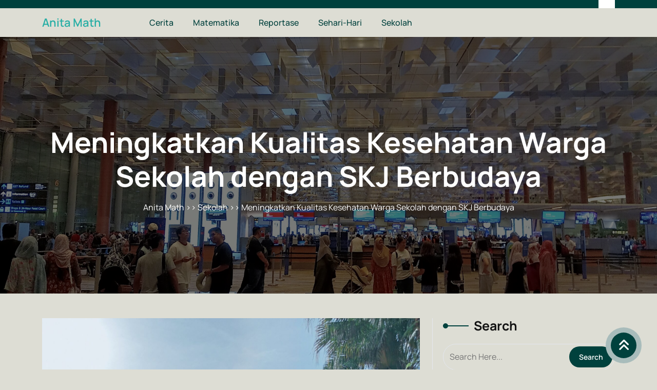

--- FILE ---
content_type: text/html; charset=UTF-8
request_url: https://anitamath.co/meningkatkan-kualitas-kesehatan-warga-sekolah-dengan-skj-berbudaya/
body_size: 21521
content:

<!DOCTYPE html>
<html dir="ltr" lang="en-US"
	prefix="og: https://ogp.me/ns#" >
<head>

<meta http-equiv="Content-Type" content="text/html; charset=UTF-8" />
<meta name="viewport" content="width=device-width, initial-scale=1.0, maximum-scale=1.2, user-scalable=yes" />

<title>Meningkatkan Kualitas Kesehatan Warga Sekolah dengan SKJ Berbudaya - Anita Math</title>

		<!-- All in One SEO 4.2.4 - aioseo.com -->
		<meta name="description" content="Pagi itu matahari bersinar cerah. Para siswa, guru pendamping dan karyawan melakukan berbagai gerakan sesuai irama yang ada. irama musik yang begitu rancak mengiringi kami semua yang melaksanakan SKJ. Pak Ardilla pemandu senam, dokumentasi pribadi Di depan barisan, Pak Ardilla dan beberapa siswa memandu gerakan dengan penuh semangat. Ya, suasana ini benar-benar mengingatkan saya saat" />
		<meta name="robots" content="max-image-preview:large" />
		<link rel="canonical" href="https://anitamath.co/meningkatkan-kualitas-kesehatan-warga-sekolah-dengan-skj-berbudaya/" />
		<meta name="generator" content="All in One SEO (AIOSEO) 4.2.4 " />
		<meta property="og:locale" content="en_US" />
		<meta property="og:site_name" content="Anita Math - Math is Fun" />
		<meta property="og:type" content="article" />
		<meta property="og:title" content="Meningkatkan Kualitas Kesehatan Warga Sekolah dengan SKJ Berbudaya - Anita Math" />
		<meta property="og:description" content="Pagi itu matahari bersinar cerah. Para siswa, guru pendamping dan karyawan melakukan berbagai gerakan sesuai irama yang ada. irama musik yang begitu rancak mengiringi kami semua yang melaksanakan SKJ. Pak Ardilla pemandu senam, dokumentasi pribadi Di depan barisan, Pak Ardilla dan beberapa siswa memandu gerakan dengan penuh semangat. Ya, suasana ini benar-benar mengingatkan saya saat" />
		<meta property="og:url" content="https://anitamath.co/meningkatkan-kualitas-kesehatan-warga-sekolah-dengan-skj-berbudaya/" />
		<meta property="article:published_time" content="2023-03-07T13:48:09+00:00" />
		<meta property="article:modified_time" content="2023-03-07T23:05:59+00:00" />
		<meta name="twitter:card" content="summary_large_image" />
		<meta name="twitter:title" content="Meningkatkan Kualitas Kesehatan Warga Sekolah dengan SKJ Berbudaya - Anita Math" />
		<meta name="twitter:description" content="Pagi itu matahari bersinar cerah. Para siswa, guru pendamping dan karyawan melakukan berbagai gerakan sesuai irama yang ada. irama musik yang begitu rancak mengiringi kami semua yang melaksanakan SKJ. Pak Ardilla pemandu senam, dokumentasi pribadi Di depan barisan, Pak Ardilla dan beberapa siswa memandu gerakan dengan penuh semangat. Ya, suasana ini benar-benar mengingatkan saya saat" />
		<script type="application/ld+json" class="aioseo-schema">
			{"@context":"https:\/\/schema.org","@graph":[{"@type":"WebSite","@id":"https:\/\/anitamath.co\/#website","url":"https:\/\/anitamath.co\/","name":"Anita Math","description":"Math is Fun","inLanguage":"en-US","publisher":{"@id":"https:\/\/anitamath.co\/#organization"}},{"@type":"Organization","@id":"https:\/\/anitamath.co\/#organization","name":"anitamath","url":"https:\/\/anitamath.co\/"},{"@type":"BreadcrumbList","@id":"https:\/\/anitamath.co\/meningkatkan-kualitas-kesehatan-warga-sekolah-dengan-skj-berbudaya\/#breadcrumblist","itemListElement":[{"@type":"ListItem","@id":"https:\/\/anitamath.co\/#listItem","position":1,"item":{"@type":"WebPage","@id":"https:\/\/anitamath.co\/","name":"Home","description":"Math is Fun","url":"https:\/\/anitamath.co\/"},"nextItem":"https:\/\/anitamath.co\/meningkatkan-kualitas-kesehatan-warga-sekolah-dengan-skj-berbudaya\/#listItem"},{"@type":"ListItem","@id":"https:\/\/anitamath.co\/meningkatkan-kualitas-kesehatan-warga-sekolah-dengan-skj-berbudaya\/#listItem","position":2,"item":{"@type":"WebPage","@id":"https:\/\/anitamath.co\/meningkatkan-kualitas-kesehatan-warga-sekolah-dengan-skj-berbudaya\/","name":"Meningkatkan Kualitas Kesehatan Warga Sekolah dengan SKJ Berbudaya","description":"Pagi itu matahari bersinar cerah. Para siswa, guru pendamping dan karyawan melakukan berbagai gerakan sesuai irama yang ada. irama musik yang begitu rancak mengiringi kami semua yang melaksanakan SKJ. Pak Ardilla pemandu senam, dokumentasi pribadi Di depan barisan, Pak Ardilla dan beberapa siswa memandu gerakan dengan penuh semangat. Ya, suasana ini benar-benar mengingatkan saya saat","url":"https:\/\/anitamath.co\/meningkatkan-kualitas-kesehatan-warga-sekolah-dengan-skj-berbudaya\/"},"previousItem":"https:\/\/anitamath.co\/#listItem"}]},{"@type":"Person","@id":"https:\/\/anitamath.co\/author\/anitamath\/#author","url":"https:\/\/anitamath.co\/author\/anitamath\/","name":"Yuli Anita","image":{"@type":"ImageObject","@id":"https:\/\/anitamath.co\/meningkatkan-kualitas-kesehatan-warga-sekolah-dengan-skj-berbudaya\/#authorImage","url":"https:\/\/secure.gravatar.com\/avatar\/a3c920b7c798b39fb580498efad64cae?s=96&r=g","width":96,"height":96,"caption":"Yuli Anita"}},{"@type":"WebPage","@id":"https:\/\/anitamath.co\/meningkatkan-kualitas-kesehatan-warga-sekolah-dengan-skj-berbudaya\/#webpage","url":"https:\/\/anitamath.co\/meningkatkan-kualitas-kesehatan-warga-sekolah-dengan-skj-berbudaya\/","name":"Meningkatkan Kualitas Kesehatan Warga Sekolah dengan SKJ Berbudaya - Anita Math","description":"Pagi itu matahari bersinar cerah. Para siswa, guru pendamping dan karyawan melakukan berbagai gerakan sesuai irama yang ada. irama musik yang begitu rancak mengiringi kami semua yang melaksanakan SKJ. Pak Ardilla pemandu senam, dokumentasi pribadi Di depan barisan, Pak Ardilla dan beberapa siswa memandu gerakan dengan penuh semangat. Ya, suasana ini benar-benar mengingatkan saya saat","inLanguage":"en-US","isPartOf":{"@id":"https:\/\/anitamath.co\/#website"},"breadcrumb":{"@id":"https:\/\/anitamath.co\/meningkatkan-kualitas-kesehatan-warga-sekolah-dengan-skj-berbudaya\/#breadcrumblist"},"author":"https:\/\/anitamath.co\/author\/anitamath\/#author","creator":"https:\/\/anitamath.co\/author\/anitamath\/#author","image":{"@type":"ImageObject","@id":"https:\/\/anitamath.co\/#mainImage","url":"https:\/\/anitamath.co\/wp-content\/uploads\/2023\/03\/IMG20230307072415-scaled.jpg","width":1928,"height":2560},"primaryImageOfPage":{"@id":"https:\/\/anitamath.co\/meningkatkan-kualitas-kesehatan-warga-sekolah-dengan-skj-berbudaya\/#mainImage"},"datePublished":"2023-03-07T13:48:09+07:00","dateModified":"2023-03-07T23:05:59+07:00"},{"@type":"BlogPosting","@id":"https:\/\/anitamath.co\/meningkatkan-kualitas-kesehatan-warga-sekolah-dengan-skj-berbudaya\/#blogposting","name":"Meningkatkan Kualitas Kesehatan Warga Sekolah dengan SKJ Berbudaya - Anita Math","description":"Pagi itu matahari bersinar cerah. Para siswa, guru pendamping dan karyawan melakukan berbagai gerakan sesuai irama yang ada. irama musik yang begitu rancak mengiringi kami semua yang melaksanakan SKJ. Pak Ardilla pemandu senam, dokumentasi pribadi Di depan barisan, Pak Ardilla dan beberapa siswa memandu gerakan dengan penuh semangat. Ya, suasana ini benar-benar mengingatkan saya saat","inLanguage":"en-US","headline":"Meningkatkan Kualitas Kesehatan Warga Sekolah dengan SKJ Berbudaya","author":{"@id":"https:\/\/anitamath.co\/author\/anitamath\/#author"},"publisher":{"@id":"https:\/\/anitamath.co\/#organization"},"datePublished":"2023-03-07T13:48:09+07:00","dateModified":"2023-03-07T23:05:59+07:00","articleSection":"Sekolah, Bintaraloka, SKJ","mainEntityOfPage":{"@id":"https:\/\/anitamath.co\/meningkatkan-kualitas-kesehatan-warga-sekolah-dengan-skj-berbudaya\/#webpage"},"isPartOf":{"@id":"https:\/\/anitamath.co\/meningkatkan-kualitas-kesehatan-warga-sekolah-dengan-skj-berbudaya\/#webpage"},"image":{"@type":"ImageObject","@id":"https:\/\/anitamath.co\/#articleImage","url":"https:\/\/anitamath.co\/wp-content\/uploads\/2023\/03\/IMG20230307072415-scaled.jpg","width":1928,"height":2560}}]}
		</script>
		<!-- All in One SEO -->

<link rel='dns-prefetch' href='//www.googletagmanager.com' />
<link rel='dns-prefetch' href='//s.w.org' />
<link rel="alternate" type="application/rss+xml" title="Anita Math &raquo; Feed" href="https://anitamath.co/feed/" />
<link rel="alternate" type="application/rss+xml" title="Anita Math &raquo; Comments Feed" href="https://anitamath.co/comments/feed/" />
<link rel="alternate" type="application/rss+xml" title="Anita Math &raquo; Meningkatkan Kualitas Kesehatan Warga Sekolah dengan SKJ Berbudaya Comments Feed" href="https://anitamath.co/meningkatkan-kualitas-kesehatan-warga-sekolah-dengan-skj-berbudaya/feed/" />
		<!-- This site uses the Google Analytics by MonsterInsights plugin v9.11.1 - Using Analytics tracking - https://www.monsterinsights.com/ -->
							<script src="//www.googletagmanager.com/gtag/js?id=G-FRBS7SZGJY"  data-cfasync="false" data-wpfc-render="false" type="text/javascript" async></script>
			<script data-cfasync="false" data-wpfc-render="false" type="text/javascript">
				var mi_version = '9.11.1';
				var mi_track_user = true;
				var mi_no_track_reason = '';
								var MonsterInsightsDefaultLocations = {"page_location":"https:\/\/anitamath.co\/meningkatkan-kualitas-kesehatan-warga-sekolah-dengan-skj-berbudaya\/"};
								if ( typeof MonsterInsightsPrivacyGuardFilter === 'function' ) {
					var MonsterInsightsLocations = (typeof MonsterInsightsExcludeQuery === 'object') ? MonsterInsightsPrivacyGuardFilter( MonsterInsightsExcludeQuery ) : MonsterInsightsPrivacyGuardFilter( MonsterInsightsDefaultLocations );
				} else {
					var MonsterInsightsLocations = (typeof MonsterInsightsExcludeQuery === 'object') ? MonsterInsightsExcludeQuery : MonsterInsightsDefaultLocations;
				}

								var disableStrs = [
										'ga-disable-G-FRBS7SZGJY',
									];

				/* Function to detect opted out users */
				function __gtagTrackerIsOptedOut() {
					for (var index = 0; index < disableStrs.length; index++) {
						if (document.cookie.indexOf(disableStrs[index] + '=true') > -1) {
							return true;
						}
					}

					return false;
				}

				/* Disable tracking if the opt-out cookie exists. */
				if (__gtagTrackerIsOptedOut()) {
					for (var index = 0; index < disableStrs.length; index++) {
						window[disableStrs[index]] = true;
					}
				}

				/* Opt-out function */
				function __gtagTrackerOptout() {
					for (var index = 0; index < disableStrs.length; index++) {
						document.cookie = disableStrs[index] + '=true; expires=Thu, 31 Dec 2099 23:59:59 UTC; path=/';
						window[disableStrs[index]] = true;
					}
				}

				if ('undefined' === typeof gaOptout) {
					function gaOptout() {
						__gtagTrackerOptout();
					}
				}
								window.dataLayer = window.dataLayer || [];

				window.MonsterInsightsDualTracker = {
					helpers: {},
					trackers: {},
				};
				if (mi_track_user) {
					function __gtagDataLayer() {
						dataLayer.push(arguments);
					}

					function __gtagTracker(type, name, parameters) {
						if (!parameters) {
							parameters = {};
						}

						if (parameters.send_to) {
							__gtagDataLayer.apply(null, arguments);
							return;
						}

						if (type === 'event') {
														parameters.send_to = monsterinsights_frontend.v4_id;
							var hookName = name;
							if (typeof parameters['event_category'] !== 'undefined') {
								hookName = parameters['event_category'] + ':' + name;
							}

							if (typeof MonsterInsightsDualTracker.trackers[hookName] !== 'undefined') {
								MonsterInsightsDualTracker.trackers[hookName](parameters);
							} else {
								__gtagDataLayer('event', name, parameters);
							}
							
						} else {
							__gtagDataLayer.apply(null, arguments);
						}
					}

					__gtagTracker('js', new Date());
					__gtagTracker('set', {
						'developer_id.dZGIzZG': true,
											});
					if ( MonsterInsightsLocations.page_location ) {
						__gtagTracker('set', MonsterInsightsLocations);
					}
										__gtagTracker('config', 'G-FRBS7SZGJY', {"forceSSL":"true","link_attribution":"true"} );
										window.gtag = __gtagTracker;										(function () {
						/* https://developers.google.com/analytics/devguides/collection/analyticsjs/ */
						/* ga and __gaTracker compatibility shim. */
						var noopfn = function () {
							return null;
						};
						var newtracker = function () {
							return new Tracker();
						};
						var Tracker = function () {
							return null;
						};
						var p = Tracker.prototype;
						p.get = noopfn;
						p.set = noopfn;
						p.send = function () {
							var args = Array.prototype.slice.call(arguments);
							args.unshift('send');
							__gaTracker.apply(null, args);
						};
						var __gaTracker = function () {
							var len = arguments.length;
							if (len === 0) {
								return;
							}
							var f = arguments[len - 1];
							if (typeof f !== 'object' || f === null || typeof f.hitCallback !== 'function') {
								if ('send' === arguments[0]) {
									var hitConverted, hitObject = false, action;
									if ('event' === arguments[1]) {
										if ('undefined' !== typeof arguments[3]) {
											hitObject = {
												'eventAction': arguments[3],
												'eventCategory': arguments[2],
												'eventLabel': arguments[4],
												'value': arguments[5] ? arguments[5] : 1,
											}
										}
									}
									if ('pageview' === arguments[1]) {
										if ('undefined' !== typeof arguments[2]) {
											hitObject = {
												'eventAction': 'page_view',
												'page_path': arguments[2],
											}
										}
									}
									if (typeof arguments[2] === 'object') {
										hitObject = arguments[2];
									}
									if (typeof arguments[5] === 'object') {
										Object.assign(hitObject, arguments[5]);
									}
									if ('undefined' !== typeof arguments[1].hitType) {
										hitObject = arguments[1];
										if ('pageview' === hitObject.hitType) {
											hitObject.eventAction = 'page_view';
										}
									}
									if (hitObject) {
										action = 'timing' === arguments[1].hitType ? 'timing_complete' : hitObject.eventAction;
										hitConverted = mapArgs(hitObject);
										__gtagTracker('event', action, hitConverted);
									}
								}
								return;
							}

							function mapArgs(args) {
								var arg, hit = {};
								var gaMap = {
									'eventCategory': 'event_category',
									'eventAction': 'event_action',
									'eventLabel': 'event_label',
									'eventValue': 'event_value',
									'nonInteraction': 'non_interaction',
									'timingCategory': 'event_category',
									'timingVar': 'name',
									'timingValue': 'value',
									'timingLabel': 'event_label',
									'page': 'page_path',
									'location': 'page_location',
									'title': 'page_title',
									'referrer' : 'page_referrer',
								};
								for (arg in args) {
																		if (!(!args.hasOwnProperty(arg) || !gaMap.hasOwnProperty(arg))) {
										hit[gaMap[arg]] = args[arg];
									} else {
										hit[arg] = args[arg];
									}
								}
								return hit;
							}

							try {
								f.hitCallback();
							} catch (ex) {
							}
						};
						__gaTracker.create = newtracker;
						__gaTracker.getByName = newtracker;
						__gaTracker.getAll = function () {
							return [];
						};
						__gaTracker.remove = noopfn;
						__gaTracker.loaded = true;
						window['__gaTracker'] = __gaTracker;
					})();
									} else {
										console.log("");
					(function () {
						function __gtagTracker() {
							return null;
						}

						window['__gtagTracker'] = __gtagTracker;
						window['gtag'] = __gtagTracker;
					})();
									}
			</script>
							<!-- / Google Analytics by MonsterInsights -->
		<script type="text/javascript">
window._wpemojiSettings = {"baseUrl":"https:\/\/s.w.org\/images\/core\/emoji\/14.0.0\/72x72\/","ext":".png","svgUrl":"https:\/\/s.w.org\/images\/core\/emoji\/14.0.0\/svg\/","svgExt":".svg","source":{"concatemoji":"https:\/\/anitamath.co\/wp-includes\/js\/wp-emoji-release.min.js?ver=6.0.11"}};
/*! This file is auto-generated */
!function(e,a,t){var n,r,o,i=a.createElement("canvas"),p=i.getContext&&i.getContext("2d");function s(e,t){var a=String.fromCharCode,e=(p.clearRect(0,0,i.width,i.height),p.fillText(a.apply(this,e),0,0),i.toDataURL());return p.clearRect(0,0,i.width,i.height),p.fillText(a.apply(this,t),0,0),e===i.toDataURL()}function c(e){var t=a.createElement("script");t.src=e,t.defer=t.type="text/javascript",a.getElementsByTagName("head")[0].appendChild(t)}for(o=Array("flag","emoji"),t.supports={everything:!0,everythingExceptFlag:!0},r=0;r<o.length;r++)t.supports[o[r]]=function(e){if(!p||!p.fillText)return!1;switch(p.textBaseline="top",p.font="600 32px Arial",e){case"flag":return s([127987,65039,8205,9895,65039],[127987,65039,8203,9895,65039])?!1:!s([55356,56826,55356,56819],[55356,56826,8203,55356,56819])&&!s([55356,57332,56128,56423,56128,56418,56128,56421,56128,56430,56128,56423,56128,56447],[55356,57332,8203,56128,56423,8203,56128,56418,8203,56128,56421,8203,56128,56430,8203,56128,56423,8203,56128,56447]);case"emoji":return!s([129777,127995,8205,129778,127999],[129777,127995,8203,129778,127999])}return!1}(o[r]),t.supports.everything=t.supports.everything&&t.supports[o[r]],"flag"!==o[r]&&(t.supports.everythingExceptFlag=t.supports.everythingExceptFlag&&t.supports[o[r]]);t.supports.everythingExceptFlag=t.supports.everythingExceptFlag&&!t.supports.flag,t.DOMReady=!1,t.readyCallback=function(){t.DOMReady=!0},t.supports.everything||(n=function(){t.readyCallback()},a.addEventListener?(a.addEventListener("DOMContentLoaded",n,!1),e.addEventListener("load",n,!1)):(e.attachEvent("onload",n),a.attachEvent("onreadystatechange",function(){"complete"===a.readyState&&t.readyCallback()})),(e=t.source||{}).concatemoji?c(e.concatemoji):e.wpemoji&&e.twemoji&&(c(e.twemoji),c(e.wpemoji)))}(window,document,window._wpemojiSettings);
</script>
<style type="text/css">
img.wp-smiley,
img.emoji {
	display: inline !important;
	border: none !important;
	box-shadow: none !important;
	height: 1em !important;
	width: 1em !important;
	margin: 0 0.07em !important;
	vertical-align: -0.1em !important;
	background: none !important;
	padding: 0 !important;
}
</style>
	<link rel='stylesheet' id='wp-block-library-css'  href='https://anitamath.co/wp-includes/css/dist/block-library/style.min.css?ver=6.0.11' type='text/css' media='all' />
<style id='wp-block-library-theme-inline-css' type='text/css'>
.wp-block-audio figcaption{color:#555;font-size:13px;text-align:center}.is-dark-theme .wp-block-audio figcaption{color:hsla(0,0%,100%,.65)}.wp-block-code{border:1px solid #ccc;border-radius:4px;font-family:Menlo,Consolas,monaco,monospace;padding:.8em 1em}.wp-block-embed figcaption{color:#555;font-size:13px;text-align:center}.is-dark-theme .wp-block-embed figcaption{color:hsla(0,0%,100%,.65)}.blocks-gallery-caption{color:#555;font-size:13px;text-align:center}.is-dark-theme .blocks-gallery-caption{color:hsla(0,0%,100%,.65)}.wp-block-image figcaption{color:#555;font-size:13px;text-align:center}.is-dark-theme .wp-block-image figcaption{color:hsla(0,0%,100%,.65)}.wp-block-pullquote{border-top:4px solid;border-bottom:4px solid;margin-bottom:1.75em;color:currentColor}.wp-block-pullquote__citation,.wp-block-pullquote cite,.wp-block-pullquote footer{color:currentColor;text-transform:uppercase;font-size:.8125em;font-style:normal}.wp-block-quote{border-left:.25em solid;margin:0 0 1.75em;padding-left:1em}.wp-block-quote cite,.wp-block-quote footer{color:currentColor;font-size:.8125em;position:relative;font-style:normal}.wp-block-quote.has-text-align-right{border-left:none;border-right:.25em solid;padding-left:0;padding-right:1em}.wp-block-quote.has-text-align-center{border:none;padding-left:0}.wp-block-quote.is-large,.wp-block-quote.is-style-large,.wp-block-quote.is-style-plain{border:none}.wp-block-search .wp-block-search__label{font-weight:700}:where(.wp-block-group.has-background){padding:1.25em 2.375em}.wp-block-separator.has-css-opacity{opacity:.4}.wp-block-separator{border:none;border-bottom:2px solid;margin-left:auto;margin-right:auto}.wp-block-separator.has-alpha-channel-opacity{opacity:1}.wp-block-separator:not(.is-style-wide):not(.is-style-dots){width:100px}.wp-block-separator.has-background:not(.is-style-dots){border-bottom:none;height:1px}.wp-block-separator.has-background:not(.is-style-wide):not(.is-style-dots){height:2px}.wp-block-table thead{border-bottom:3px solid}.wp-block-table tfoot{border-top:3px solid}.wp-block-table td,.wp-block-table th{padding:.5em;border:1px solid;word-break:normal}.wp-block-table figcaption{color:#555;font-size:13px;text-align:center}.is-dark-theme .wp-block-table figcaption{color:hsla(0,0%,100%,.65)}.wp-block-video figcaption{color:#555;font-size:13px;text-align:center}.is-dark-theme .wp-block-video figcaption{color:hsla(0,0%,100%,.65)}.wp-block-template-part.has-background{padding:1.25em 2.375em;margin-top:0;margin-bottom:0}
</style>
<style id='global-styles-inline-css' type='text/css'>
body{--wp--preset--color--black: #000000;--wp--preset--color--cyan-bluish-gray: #abb8c3;--wp--preset--color--white: #ffffff;--wp--preset--color--pale-pink: #f78da7;--wp--preset--color--vivid-red: #cf2e2e;--wp--preset--color--luminous-vivid-orange: #ff6900;--wp--preset--color--luminous-vivid-amber: #fcb900;--wp--preset--color--light-green-cyan: #7bdcb5;--wp--preset--color--vivid-green-cyan: #00d084;--wp--preset--color--pale-cyan-blue: #8ed1fc;--wp--preset--color--vivid-cyan-blue: #0693e3;--wp--preset--color--vivid-purple: #9b51e0;--wp--preset--gradient--vivid-cyan-blue-to-vivid-purple: linear-gradient(135deg,rgba(6,147,227,1) 0%,rgb(155,81,224) 100%);--wp--preset--gradient--light-green-cyan-to-vivid-green-cyan: linear-gradient(135deg,rgb(122,220,180) 0%,rgb(0,208,130) 100%);--wp--preset--gradient--luminous-vivid-amber-to-luminous-vivid-orange: linear-gradient(135deg,rgba(252,185,0,1) 0%,rgba(255,105,0,1) 100%);--wp--preset--gradient--luminous-vivid-orange-to-vivid-red: linear-gradient(135deg,rgba(255,105,0,1) 0%,rgb(207,46,46) 100%);--wp--preset--gradient--very-light-gray-to-cyan-bluish-gray: linear-gradient(135deg,rgb(238,238,238) 0%,rgb(169,184,195) 100%);--wp--preset--gradient--cool-to-warm-spectrum: linear-gradient(135deg,rgb(74,234,220) 0%,rgb(151,120,209) 20%,rgb(207,42,186) 40%,rgb(238,44,130) 60%,rgb(251,105,98) 80%,rgb(254,248,76) 100%);--wp--preset--gradient--blush-light-purple: linear-gradient(135deg,rgb(255,206,236) 0%,rgb(152,150,240) 100%);--wp--preset--gradient--blush-bordeaux: linear-gradient(135deg,rgb(254,205,165) 0%,rgb(254,45,45) 50%,rgb(107,0,62) 100%);--wp--preset--gradient--luminous-dusk: linear-gradient(135deg,rgb(255,203,112) 0%,rgb(199,81,192) 50%,rgb(65,88,208) 100%);--wp--preset--gradient--pale-ocean: linear-gradient(135deg,rgb(255,245,203) 0%,rgb(182,227,212) 50%,rgb(51,167,181) 100%);--wp--preset--gradient--electric-grass: linear-gradient(135deg,rgb(202,248,128) 0%,rgb(113,206,126) 100%);--wp--preset--gradient--midnight: linear-gradient(135deg,rgb(2,3,129) 0%,rgb(40,116,252) 100%);--wp--preset--duotone--dark-grayscale: url('#wp-duotone-dark-grayscale');--wp--preset--duotone--grayscale: url('#wp-duotone-grayscale');--wp--preset--duotone--purple-yellow: url('#wp-duotone-purple-yellow');--wp--preset--duotone--blue-red: url('#wp-duotone-blue-red');--wp--preset--duotone--midnight: url('#wp-duotone-midnight');--wp--preset--duotone--magenta-yellow: url('#wp-duotone-magenta-yellow');--wp--preset--duotone--purple-green: url('#wp-duotone-purple-green');--wp--preset--duotone--blue-orange: url('#wp-duotone-blue-orange');--wp--preset--font-size--small: 13px;--wp--preset--font-size--medium: 20px;--wp--preset--font-size--large: 36px;--wp--preset--font-size--x-large: 42px;}.has-black-color{color: var(--wp--preset--color--black) !important;}.has-cyan-bluish-gray-color{color: var(--wp--preset--color--cyan-bluish-gray) !important;}.has-white-color{color: var(--wp--preset--color--white) !important;}.has-pale-pink-color{color: var(--wp--preset--color--pale-pink) !important;}.has-vivid-red-color{color: var(--wp--preset--color--vivid-red) !important;}.has-luminous-vivid-orange-color{color: var(--wp--preset--color--luminous-vivid-orange) !important;}.has-luminous-vivid-amber-color{color: var(--wp--preset--color--luminous-vivid-amber) !important;}.has-light-green-cyan-color{color: var(--wp--preset--color--light-green-cyan) !important;}.has-vivid-green-cyan-color{color: var(--wp--preset--color--vivid-green-cyan) !important;}.has-pale-cyan-blue-color{color: var(--wp--preset--color--pale-cyan-blue) !important;}.has-vivid-cyan-blue-color{color: var(--wp--preset--color--vivid-cyan-blue) !important;}.has-vivid-purple-color{color: var(--wp--preset--color--vivid-purple) !important;}.has-black-background-color{background-color: var(--wp--preset--color--black) !important;}.has-cyan-bluish-gray-background-color{background-color: var(--wp--preset--color--cyan-bluish-gray) !important;}.has-white-background-color{background-color: var(--wp--preset--color--white) !important;}.has-pale-pink-background-color{background-color: var(--wp--preset--color--pale-pink) !important;}.has-vivid-red-background-color{background-color: var(--wp--preset--color--vivid-red) !important;}.has-luminous-vivid-orange-background-color{background-color: var(--wp--preset--color--luminous-vivid-orange) !important;}.has-luminous-vivid-amber-background-color{background-color: var(--wp--preset--color--luminous-vivid-amber) !important;}.has-light-green-cyan-background-color{background-color: var(--wp--preset--color--light-green-cyan) !important;}.has-vivid-green-cyan-background-color{background-color: var(--wp--preset--color--vivid-green-cyan) !important;}.has-pale-cyan-blue-background-color{background-color: var(--wp--preset--color--pale-cyan-blue) !important;}.has-vivid-cyan-blue-background-color{background-color: var(--wp--preset--color--vivid-cyan-blue) !important;}.has-vivid-purple-background-color{background-color: var(--wp--preset--color--vivid-purple) !important;}.has-black-border-color{border-color: var(--wp--preset--color--black) !important;}.has-cyan-bluish-gray-border-color{border-color: var(--wp--preset--color--cyan-bluish-gray) !important;}.has-white-border-color{border-color: var(--wp--preset--color--white) !important;}.has-pale-pink-border-color{border-color: var(--wp--preset--color--pale-pink) !important;}.has-vivid-red-border-color{border-color: var(--wp--preset--color--vivid-red) !important;}.has-luminous-vivid-orange-border-color{border-color: var(--wp--preset--color--luminous-vivid-orange) !important;}.has-luminous-vivid-amber-border-color{border-color: var(--wp--preset--color--luminous-vivid-amber) !important;}.has-light-green-cyan-border-color{border-color: var(--wp--preset--color--light-green-cyan) !important;}.has-vivid-green-cyan-border-color{border-color: var(--wp--preset--color--vivid-green-cyan) !important;}.has-pale-cyan-blue-border-color{border-color: var(--wp--preset--color--pale-cyan-blue) !important;}.has-vivid-cyan-blue-border-color{border-color: var(--wp--preset--color--vivid-cyan-blue) !important;}.has-vivid-purple-border-color{border-color: var(--wp--preset--color--vivid-purple) !important;}.has-vivid-cyan-blue-to-vivid-purple-gradient-background{background: var(--wp--preset--gradient--vivid-cyan-blue-to-vivid-purple) !important;}.has-light-green-cyan-to-vivid-green-cyan-gradient-background{background: var(--wp--preset--gradient--light-green-cyan-to-vivid-green-cyan) !important;}.has-luminous-vivid-amber-to-luminous-vivid-orange-gradient-background{background: var(--wp--preset--gradient--luminous-vivid-amber-to-luminous-vivid-orange) !important;}.has-luminous-vivid-orange-to-vivid-red-gradient-background{background: var(--wp--preset--gradient--luminous-vivid-orange-to-vivid-red) !important;}.has-very-light-gray-to-cyan-bluish-gray-gradient-background{background: var(--wp--preset--gradient--very-light-gray-to-cyan-bluish-gray) !important;}.has-cool-to-warm-spectrum-gradient-background{background: var(--wp--preset--gradient--cool-to-warm-spectrum) !important;}.has-blush-light-purple-gradient-background{background: var(--wp--preset--gradient--blush-light-purple) !important;}.has-blush-bordeaux-gradient-background{background: var(--wp--preset--gradient--blush-bordeaux) !important;}.has-luminous-dusk-gradient-background{background: var(--wp--preset--gradient--luminous-dusk) !important;}.has-pale-ocean-gradient-background{background: var(--wp--preset--gradient--pale-ocean) !important;}.has-electric-grass-gradient-background{background: var(--wp--preset--gradient--electric-grass) !important;}.has-midnight-gradient-background{background: var(--wp--preset--gradient--midnight) !important;}.has-small-font-size{font-size: var(--wp--preset--font-size--small) !important;}.has-medium-font-size{font-size: var(--wp--preset--font-size--medium) !important;}.has-large-font-size{font-size: var(--wp--preset--font-size--large) !important;}.has-x-large-font-size{font-size: var(--wp--preset--font-size--x-large) !important;}
</style>
<link rel='stylesheet' id='Manrope-css'  href='https://anitamath.co/wp-content/fonts/e37141da5da44c5809016a381c2f6e77.css?ver=1.0' type='text/css' media='all' />
<link rel='stylesheet' id='bootstrap-css-css'  href='https://anitamath.co/wp-content/themes/renewable-energy-lite/assets/css/bootstrap.css?ver=4.5.0' type='text/css' media='all' />
<link rel='stylesheet' id='fontawesome-css-css'  href='https://anitamath.co/wp-content/themes/renewable-energy-lite/assets/css/fontawesome-all.css?ver=4.5.0' type='text/css' media='all' />
<link rel='stylesheet' id='renewable-energy-lite-style-css'  href='https://anitamath.co/wp-content/themes/renewable-energy-lite/style.css?ver=6.0.11' type='text/css' media='all' />
<style id='renewable-energy-lite-style-inline-css' type='text/css'>
:root {--primary-theme-color: #00413D!important;--secondary-theme-color: #27AEA5!important;--tertiary-theme-color: #121212!important;}.scroll-up{right: 30px;!important;left: auto;!important;}.woocommerce ul.products li.product .onsale{left: auto; right: 10px;}

				.header-image-box{
					background-image: url(https://anitamath.co/wp-content/uploads/2026/01/IMG20260114233823-scaled.jpg) !important;
					-webkit-background-size: cover !important;
					-moz-background-size: cover !important;
					-o-background-size: cover !important;
					background-size: cover !important;
					height: 500px;
				    display: flex;
				    align-items: center;
				}
</style>
<link rel='stylesheet' id='renewable-energy-lite-responsive-css-css'  href='https://anitamath.co/wp-content/themes/renewable-energy-lite/assets/css/responsive.css?ver=2.3.4' type='text/css' media='all' />
<link rel='stylesheet' id='animate-css-css'  href='https://anitamath.co/wp-content/themes/renewable-energy-lite/assets/css/animate.css?ver=6.0.11' type='text/css' media='all' />
<script type='text/javascript' src='https://anitamath.co/wp-content/plugins/google-analytics-for-wordpress/assets/js/frontend-gtag.js?ver=9.11.1' id='monsterinsights-frontend-script-js'></script>
<script data-cfasync="false" data-wpfc-render="false" type="text/javascript" id='monsterinsights-frontend-script-js-extra'>/* <![CDATA[ */
var monsterinsights_frontend = {"js_events_tracking":"true","download_extensions":"doc,pdf,ppt,zip,xls,docx,pptx,xlsx","inbound_paths":"[{\"path\":\"\\\/go\\\/\",\"label\":\"affiliate\"},{\"path\":\"\\\/recommend\\\/\",\"label\":\"affiliate\"}]","home_url":"https:\/\/anitamath.co","hash_tracking":"false","v4_id":"G-FRBS7SZGJY"};/* ]]> */
</script>
<script type='text/javascript' src='https://anitamath.co/wp-includes/js/jquery/jquery.min.js?ver=3.6.0' id='jquery-core-js'></script>
<script type='text/javascript' src='https://anitamath.co/wp-includes/js/jquery/jquery-migrate.min.js?ver=3.3.2' id='jquery-migrate-js'></script>
<script type='text/javascript' src='https://anitamath.co/wp-content/themes/renewable-energy-lite/assets/js/wow.js?ver=6.0.11' id='wow-js-js'></script>

<!-- Google Analytics snippet added by Site Kit -->
<script type='text/javascript' src='https://www.googletagmanager.com/gtag/js?id=UA-240143273-1' id='google_gtagjs-js' async></script>
<script type='text/javascript' id='google_gtagjs-js-after'>
window.dataLayer = window.dataLayer || [];function gtag(){dataLayer.push(arguments);}
gtag('set', 'linker', {"domains":["anitamath.co"]} );
gtag("js", new Date());
gtag("set", "developer_id.dZTNiMT", true);
gtag("config", "UA-240143273-1", {"anonymize_ip":true});
gtag("config", "G-FRBS7SZGJY");
</script>

<!-- End Google Analytics snippet added by Site Kit -->
<link rel="https://api.w.org/" href="https://anitamath.co/wp-json/" /><link rel="alternate" type="application/json" href="https://anitamath.co/wp-json/wp/v2/posts/3480" /><link rel="EditURI" type="application/rsd+xml" title="RSD" href="https://anitamath.co/xmlrpc.php?rsd" />
<link rel="wlwmanifest" type="application/wlwmanifest+xml" href="https://anitamath.co/wp-includes/wlwmanifest.xml" /> 
<meta name="generator" content="WordPress 6.0.11" />
<link rel='shortlink' href='https://anitamath.co/?p=3480' />
<link rel="alternate" type="application/json+oembed" href="https://anitamath.co/wp-json/oembed/1.0/embed?url=https%3A%2F%2Fanitamath.co%2Fmeningkatkan-kualitas-kesehatan-warga-sekolah-dengan-skj-berbudaya%2F" />
<link rel="alternate" type="text/xml+oembed" href="https://anitamath.co/wp-json/oembed/1.0/embed?url=https%3A%2F%2Fanitamath.co%2Fmeningkatkan-kualitas-kesehatan-warga-sekolah-dengan-skj-berbudaya%2F&#038;format=xml" />
<meta name="generator" content="Site Kit by Google 1.82.0" />
<!-- StarBox - the Author Box for Humans 3.4.4, visit: http://wordpress.org/plugins/starbox/ -->
<!-- /StarBox - the Author Box for Humans -->

<link rel='stylesheet' id='ABHfrontend.min.css-css'  href='https://anitamath.co/wp-content/plugins/starbox/themes/fancy/css/frontend.min.css?ver=3.4.4' type='text/css' media='all' />
<script type='text/javascript' src='https://anitamath.co/wp-content/plugins/starbox/themes/fancy/js/frontend.min.js?ver=3.4.4' id='ABHfrontend.min.js-js'></script>
<link rel='stylesheet' id='ABHhidedefault.min.css-css'  href='https://anitamath.co/wp-content/plugins/starbox/themes/admin/css/hidedefault.min.css?ver=3.4.4' type='text/css' media='all' />
<style type="text/css" id="custom-background-css">
body.custom-background { background-color: #ddddd4; }
</style>
	<link rel="icon" href="https://anitamath.co/wp-content/uploads/2022/09/anitamath-logo-150x150.png" sizes="32x32" />
<link rel="icon" href="https://anitamath.co/wp-content/uploads/2022/09/anitamath-logo.png" sizes="192x192" />
<link rel="apple-touch-icon" href="https://anitamath.co/wp-content/uploads/2022/09/anitamath-logo.png" />
<meta name="msapplication-TileImage" content="https://anitamath.co/wp-content/uploads/2022/09/anitamath-logo.png" />

</head>

<body class="post-template-default single single-post postid-3480 single-format-standard custom-background wp-embed-responsive">

<svg xmlns="http://www.w3.org/2000/svg" viewBox="0 0 0 0" width="0" height="0" focusable="false" role="none" style="visibility: hidden; position: absolute; left: -9999px; overflow: hidden;" ><defs><filter id="wp-duotone-dark-grayscale"><feColorMatrix color-interpolation-filters="sRGB" type="matrix" values=" .299 .587 .114 0 0 .299 .587 .114 0 0 .299 .587 .114 0 0 .299 .587 .114 0 0 " /><feComponentTransfer color-interpolation-filters="sRGB" ><feFuncR type="table" tableValues="0 0.49803921568627" /><feFuncG type="table" tableValues="0 0.49803921568627" /><feFuncB type="table" tableValues="0 0.49803921568627" /><feFuncA type="table" tableValues="1 1" /></feComponentTransfer><feComposite in2="SourceGraphic" operator="in" /></filter></defs></svg><svg xmlns="http://www.w3.org/2000/svg" viewBox="0 0 0 0" width="0" height="0" focusable="false" role="none" style="visibility: hidden; position: absolute; left: -9999px; overflow: hidden;" ><defs><filter id="wp-duotone-grayscale"><feColorMatrix color-interpolation-filters="sRGB" type="matrix" values=" .299 .587 .114 0 0 .299 .587 .114 0 0 .299 .587 .114 0 0 .299 .587 .114 0 0 " /><feComponentTransfer color-interpolation-filters="sRGB" ><feFuncR type="table" tableValues="0 1" /><feFuncG type="table" tableValues="0 1" /><feFuncB type="table" tableValues="0 1" /><feFuncA type="table" tableValues="1 1" /></feComponentTransfer><feComposite in2="SourceGraphic" operator="in" /></filter></defs></svg><svg xmlns="http://www.w3.org/2000/svg" viewBox="0 0 0 0" width="0" height="0" focusable="false" role="none" style="visibility: hidden; position: absolute; left: -9999px; overflow: hidden;" ><defs><filter id="wp-duotone-purple-yellow"><feColorMatrix color-interpolation-filters="sRGB" type="matrix" values=" .299 .587 .114 0 0 .299 .587 .114 0 0 .299 .587 .114 0 0 .299 .587 .114 0 0 " /><feComponentTransfer color-interpolation-filters="sRGB" ><feFuncR type="table" tableValues="0.54901960784314 0.98823529411765" /><feFuncG type="table" tableValues="0 1" /><feFuncB type="table" tableValues="0.71764705882353 0.25490196078431" /><feFuncA type="table" tableValues="1 1" /></feComponentTransfer><feComposite in2="SourceGraphic" operator="in" /></filter></defs></svg><svg xmlns="http://www.w3.org/2000/svg" viewBox="0 0 0 0" width="0" height="0" focusable="false" role="none" style="visibility: hidden; position: absolute; left: -9999px; overflow: hidden;" ><defs><filter id="wp-duotone-blue-red"><feColorMatrix color-interpolation-filters="sRGB" type="matrix" values=" .299 .587 .114 0 0 .299 .587 .114 0 0 .299 .587 .114 0 0 .299 .587 .114 0 0 " /><feComponentTransfer color-interpolation-filters="sRGB" ><feFuncR type="table" tableValues="0 1" /><feFuncG type="table" tableValues="0 0.27843137254902" /><feFuncB type="table" tableValues="0.5921568627451 0.27843137254902" /><feFuncA type="table" tableValues="1 1" /></feComponentTransfer><feComposite in2="SourceGraphic" operator="in" /></filter></defs></svg><svg xmlns="http://www.w3.org/2000/svg" viewBox="0 0 0 0" width="0" height="0" focusable="false" role="none" style="visibility: hidden; position: absolute; left: -9999px; overflow: hidden;" ><defs><filter id="wp-duotone-midnight"><feColorMatrix color-interpolation-filters="sRGB" type="matrix" values=" .299 .587 .114 0 0 .299 .587 .114 0 0 .299 .587 .114 0 0 .299 .587 .114 0 0 " /><feComponentTransfer color-interpolation-filters="sRGB" ><feFuncR type="table" tableValues="0 0" /><feFuncG type="table" tableValues="0 0.64705882352941" /><feFuncB type="table" tableValues="0 1" /><feFuncA type="table" tableValues="1 1" /></feComponentTransfer><feComposite in2="SourceGraphic" operator="in" /></filter></defs></svg><svg xmlns="http://www.w3.org/2000/svg" viewBox="0 0 0 0" width="0" height="0" focusable="false" role="none" style="visibility: hidden; position: absolute; left: -9999px; overflow: hidden;" ><defs><filter id="wp-duotone-magenta-yellow"><feColorMatrix color-interpolation-filters="sRGB" type="matrix" values=" .299 .587 .114 0 0 .299 .587 .114 0 0 .299 .587 .114 0 0 .299 .587 .114 0 0 " /><feComponentTransfer color-interpolation-filters="sRGB" ><feFuncR type="table" tableValues="0.78039215686275 1" /><feFuncG type="table" tableValues="0 0.94901960784314" /><feFuncB type="table" tableValues="0.35294117647059 0.47058823529412" /><feFuncA type="table" tableValues="1 1" /></feComponentTransfer><feComposite in2="SourceGraphic" operator="in" /></filter></defs></svg><svg xmlns="http://www.w3.org/2000/svg" viewBox="0 0 0 0" width="0" height="0" focusable="false" role="none" style="visibility: hidden; position: absolute; left: -9999px; overflow: hidden;" ><defs><filter id="wp-duotone-purple-green"><feColorMatrix color-interpolation-filters="sRGB" type="matrix" values=" .299 .587 .114 0 0 .299 .587 .114 0 0 .299 .587 .114 0 0 .299 .587 .114 0 0 " /><feComponentTransfer color-interpolation-filters="sRGB" ><feFuncR type="table" tableValues="0.65098039215686 0.40392156862745" /><feFuncG type="table" tableValues="0 1" /><feFuncB type="table" tableValues="0.44705882352941 0.4" /><feFuncA type="table" tableValues="1 1" /></feComponentTransfer><feComposite in2="SourceGraphic" operator="in" /></filter></defs></svg><svg xmlns="http://www.w3.org/2000/svg" viewBox="0 0 0 0" width="0" height="0" focusable="false" role="none" style="visibility: hidden; position: absolute; left: -9999px; overflow: hidden;" ><defs><filter id="wp-duotone-blue-orange"><feColorMatrix color-interpolation-filters="sRGB" type="matrix" values=" .299 .587 .114 0 0 .299 .587 .114 0 0 .299 .587 .114 0 0 .299 .587 .114 0 0 " /><feComponentTransfer color-interpolation-filters="sRGB" ><feFuncR type="table" tableValues="0.098039215686275 1" /><feFuncG type="table" tableValues="0 0.66274509803922" /><feFuncB type="table" tableValues="0.84705882352941 0.41960784313725" /><feFuncA type="table" tableValues="1 1" /></feComponentTransfer><feComposite in2="SourceGraphic" operator="in" /></filter></defs></svg>
<a class="skip-link screen-reader-text" href="#content">Skip to content</a>

<header id="site-navigation" class="header">
			<div class="top-header">
			<div class="container">
				<div class="d-flex justify-content-center column-gap-3 flex-wrap row-gap-2 justify-content-lg-between">
					<div class="topbar-col d-flex justify-content-md-between flex-wrap align-items-center gap-3 column-gap-5 justify-content-center py-2">
																							</div>
					<div class="topbar-col01 d-flex justify-content-end flex-wrap align-items-center column-gap-4">
												<div class="social-links text-end py-2 px-3">
													</div>
					</div>
				</div>
			</div>
		</div>
		<div class="py-2 bottom-header close-sticky ">
		<div class="container">
			<div class="row">
				<div class="col-xl-2 col-lg-2 col-md-3 col-sm-4 col-12 align-self-center">
					<div class="logo text-start mb-3 mb-md-0">
						<div class="logo-image text-start">
													</div>
						<div class="logo-content text-start">
							<a href="https://anitamath.co/" title="Anita Math">Anita Math</a>						</div>
					</div>
				</div>
				<div class="col-xl-7 col-lg-7 col-md-6 col-sm-4 col-4 align-self-center">
					<div class="inner-menu">
						<button class="menu-toggle py-0 mb-2" aria-controls="top-menu" aria-expanded="false" type="button">
							<span aria-hidden="true"><i class="fa-solid fa-bars"></i></span>
						</button>
						<nav id="main-menu" class="close-panal">
							<ul id="menu-menu" class="menu"><li id="menu-item-41" class="menu-item menu-item-type-taxonomy menu-item-object-category menu-item-41"><a href="https://anitamath.co/category/cerita/">Cerita</a></li>
<li id="menu-item-20" class="menu-item menu-item-type-taxonomy menu-item-object-category menu-item-20"><a href="https://anitamath.co/category/matematika/">Matematika</a></li>
<li id="menu-item-16920" class="menu-item menu-item-type-taxonomy menu-item-object-category menu-item-16920"><a href="https://anitamath.co/category/reportase/">Reportase</a></li>
<li id="menu-item-38" class="menu-item menu-item-type-taxonomy menu-item-object-category menu-item-38"><a href="https://anitamath.co/category/sehari-hari/">Sehari-hari</a></li>
<li id="menu-item-21" class="menu-item menu-item-type-taxonomy menu-item-object-category menu-item-21"><a href="https://anitamath.co/category/sekolah/">Sekolah</a></li>
</ul>							<button class="close-menu my-2 p-2" type="button">
								<span aria-hidden="true"><i class="fa fa-times"></i></span>
							</button>
						</nav>
					</div>
				</div>
				<div class="col-xl-3 col-lg-3 col-md-3 col-sm-4 col-8 align-self-center">
									</div>
			</div>
		</div>
	</div>
</header>
<div class="header-image-box text-center">
  <div class="container">
            <h1 class="my-3">Meningkatkan Kualitas Kesehatan Warga Sekolah dengan SKJ Berbudaya</h1>
              <div class="crumb-box mt-3">
        <a href="https://anitamath.co">Anita Math</a> >> <a href="https://anitamath.co/category/uncategorized/sekolah-uncategorized/" rel="category tag">Sekolah</a> >> Meningkatkan Kualitas Kesehatan Warga Sekolah dengan SKJ Berbudaya      </div>
      </div>
</div>

<div id="content" class="mt-5">
  <div class="container">
    <div class="row">
      <div class="col-lg-8 col-md-8">
        <div id="post-3480" class="post-single mb-4 post-3480 post type-post status-publish format-standard has-post-thumbnail hentry category-sekolah-uncategorized tag-bintaraloka tag-skj">
      <div class="post-thumbnail post-img">
      <img width="1928" height="2560" src="https://anitamath.co/wp-content/uploads/2023/03/IMG20230307072415-scaled.jpg" class="attachment- size- wp-post-image" alt="" srcset="https://anitamath.co/wp-content/uploads/2023/03/IMG20230307072415-scaled.jpg 1928w, https://anitamath.co/wp-content/uploads/2023/03/IMG20230307072415-226x300.jpg 226w, https://anitamath.co/wp-content/uploads/2023/03/IMG20230307072415-771x1024.jpg 771w, https://anitamath.co/wp-content/uploads/2023/03/IMG20230307072415-768x1020.jpg 768w, https://anitamath.co/wp-content/uploads/2023/03/IMG20230307072415-1157x1536.jpg 1157w, https://anitamath.co/wp-content/uploads/2023/03/IMG20230307072415-1542x2048.jpg 1542w, https://anitamath.co/wp-content/uploads/2023/03/IMG20230307072415-2000x2656.jpg 2000w" sizes="(max-width: 1928px) 100vw, 1928px" />    </div>
    <div class="post-info my-2">
          <span class="entry-date"><i class="fa fa-calendar"></i> <a href="https://anitamath.co/2023/03/07/">March 7, 2023<span class="screen-reader-text">March 7, 2023</span></a></span>
              <span class="entry-author"><i class="fa fa-user"></i> <a href="https://anitamath.co/author/anitamath/">Yuli Anita<span class="screen-reader-text">Yuli Anita</span></a></span>
              <i class="fas fa-comments"></i><span class="entry-comments ms-2">0 Comments</span>
    	</div>
  <div class="post-content">
    
<p>Pagi itu matahari bersinar cerah. Para siswa, guru pendamping dan karyawan melakukan berbagai gerakan sesuai irama yang ada. irama musik  yang begitu rancak mengiringi kami semua yang melaksanakan SKJ.</p>



<figure class="wp-block-image size-large"><img loading="lazy" width="771" height="1024" src="https://anitamath.co/wp-content/uploads/2023/03/IMG20230307072146-771x1024.jpg" alt="" class="wp-image-3481" srcset="https://anitamath.co/wp-content/uploads/2023/03/IMG20230307072146-771x1024.jpg 771w, https://anitamath.co/wp-content/uploads/2023/03/IMG20230307072146-226x300.jpg 226w, https://anitamath.co/wp-content/uploads/2023/03/IMG20230307072146-768x1020.jpg 768w, https://anitamath.co/wp-content/uploads/2023/03/IMG20230307072146-1157x1536.jpg 1157w, https://anitamath.co/wp-content/uploads/2023/03/IMG20230307072146-1542x2048.jpg 1542w, https://anitamath.co/wp-content/uploads/2023/03/IMG20230307072146-2000x2656.jpg 2000w, https://anitamath.co/wp-content/uploads/2023/03/IMG20230307072146-scaled.jpg 1928w" sizes="(max-width: 771px) 100vw, 771px" /><figcaption>Pak Ardilla pemandu senam, dokumentasi pribadi </figcaption></figure>



<p>Di depan barisan, Pak Ardilla dan beberapa siswa memandu gerakan dengan penuh semangat. Ya, suasana ini benar-benar mengingatkan saya saat pelaksanaan SKJ diwajibkan di sekolah bertahun tahun yang  lalu.</p>



<p><strong>Tentang SKJ</strong></p>



<figure class="wp-block-image size-large"><img loading="lazy" width="771" height="1024" src="https://anitamath.co/wp-content/uploads/2023/03/IMG20230307071644-771x1024.jpg" alt="" class="wp-image-3488" srcset="https://anitamath.co/wp-content/uploads/2023/03/IMG20230307071644-771x1024.jpg 771w, https://anitamath.co/wp-content/uploads/2023/03/IMG20230307071644-226x300.jpg 226w, https://anitamath.co/wp-content/uploads/2023/03/IMG20230307071644-768x1020.jpg 768w, https://anitamath.co/wp-content/uploads/2023/03/IMG20230307071644-1157x1536.jpg 1157w, https://anitamath.co/wp-content/uploads/2023/03/IMG20230307071644-1542x2048.jpg 1542w, https://anitamath.co/wp-content/uploads/2023/03/IMG20230307071644-2000x2656.jpg 2000w, https://anitamath.co/wp-content/uploads/2023/03/IMG20230307071644-scaled.jpg 1928w" sizes="(max-width: 771px) 100vw, 771px" /><figcaption>Peserta SKJ, dokumentasi pribadi </figcaption></figure>



<p>Senam Kesegaran Jasmani (SKJ) adalah lanjutan dari program Senam Pagi Indonesia yang telah populer di kisaran tahun 70 an.</p>



<p>Berbeda dengan senam pagi Indonesia yang diajarkan untuk murid SD, Senam Kesegaran Jasmani lebih diperkenalkan untuk semua usia atau untuk umum.</p>



<p>Senam Kesegaran Jasmani terdiri dari tiga gerakan, yaitu pemanasan, inti, dan pendinginan, dan dalam pelaksanaannya selalu menggunakan iringan musik.</p>



<figure class="wp-block-image size-large"><img loading="lazy" width="771" height="1024" src="https://anitamath.co/wp-content/uploads/2023/03/IMG20230307071718-771x1024.jpg" alt="" class="wp-image-3484" srcset="https://anitamath.co/wp-content/uploads/2023/03/IMG20230307071718-771x1024.jpg 771w, https://anitamath.co/wp-content/uploads/2023/03/IMG20230307071718-226x300.jpg 226w, https://anitamath.co/wp-content/uploads/2023/03/IMG20230307071718-768x1020.jpg 768w, https://anitamath.co/wp-content/uploads/2023/03/IMG20230307071718-1157x1536.jpg 1157w, https://anitamath.co/wp-content/uploads/2023/03/IMG20230307071718-1542x2048.jpg 1542w, https://anitamath.co/wp-content/uploads/2023/03/IMG20230307071718-2000x2656.jpg 2000w, https://anitamath.co/wp-content/uploads/2023/03/IMG20230307071718-scaled.jpg 1928w" sizes="(max-width: 771px) 100vw, 771px" /><figcaption>Mengikuti SKJ, dokumentasi pribadi</figcaption></figure>



<p>Senam Kesegaran Jasmani merupakan program resmi empat tahunan dari Kementrian Pemuda dan Olahraga.</p>



<p>Berikut adalah macam-macam SKJ yang pernah ada sejak pertama kali dilaksanakan yaitu tahun 1984</p>



<figure class="wp-block-image size-large is-resized"><img loading="lazy" src="https://anitamath.co/wp-content/uploads/2023/03/IMG20230307071706-771x1024.jpg" alt="" class="wp-image-3485" width="771" height="1024" srcset="https://anitamath.co/wp-content/uploads/2023/03/IMG20230307071706-771x1024.jpg 771w, https://anitamath.co/wp-content/uploads/2023/03/IMG20230307071706-226x300.jpg 226w, https://anitamath.co/wp-content/uploads/2023/03/IMG20230307071706-768x1020.jpg 768w, https://anitamath.co/wp-content/uploads/2023/03/IMG20230307071706-1157x1536.jpg 1157w, https://anitamath.co/wp-content/uploads/2023/03/IMG20230307071706-1542x2048.jpg 1542w, https://anitamath.co/wp-content/uploads/2023/03/IMG20230307071706-2000x2656.jpg 2000w, https://anitamath.co/wp-content/uploads/2023/03/IMG20230307071706-scaled.jpg 1928w" sizes="(max-width: 771px) 100vw, 771px" /><figcaption>Peserta SKJ, dokumentasi pribadi</figcaption></figure>



<p>Satu : SKJ &#8217;84</p>



<p>SKJ &#8217;84 adalah seri pertama dari Senam Kesegaran Jasmani. Aransemen musik SKJ &#8217;84 digubah oleh N. Simanungkalit.</p>



<p>Dua : SKJ &#8217;88</p>



<p>Musik SKJ &#8217;88 diaransemen oleh Januar Ishak. Ciri utama SKJ ini adalah diawali dengan tiupan peluit</p>



<p>Tiga : SKJ &#8217;92</p>



<p>Durasi pada SKJ &#8217;92 ini menjadi jauh lebih panjang dan variasi gerakannya lebih banyak. Musik pengiring SKJ &#8217;92 diaransemen oleh Januar Ishak dan banyak memasukkan lagu-lagu daerah.</p>



<figure class="wp-block-image size-large"><img loading="lazy" width="771" height="1024" src="https://anitamath.co/wp-content/uploads/2023/03/IMG20230207071439-771x1024.jpg" alt="" class="wp-image-3486" srcset="https://anitamath.co/wp-content/uploads/2023/03/IMG20230207071439-771x1024.jpg 771w, https://anitamath.co/wp-content/uploads/2023/03/IMG20230207071439-226x300.jpg 226w, https://anitamath.co/wp-content/uploads/2023/03/IMG20230207071439-768x1020.jpg 768w, https://anitamath.co/wp-content/uploads/2023/03/IMG20230207071439-1157x1536.jpg 1157w, https://anitamath.co/wp-content/uploads/2023/03/IMG20230207071439-1542x2048.jpg 1542w, https://anitamath.co/wp-content/uploads/2023/03/IMG20230207071439-2000x2656.jpg 2000w, https://anitamath.co/wp-content/uploads/2023/03/IMG20230207071439-scaled.jpg 1928w" sizes="(max-width: 771px) 100vw, 771px" /><figcaption>Peserta SKJ, dokumentasi pribadi</figcaption></figure>



<p>Empat : SKJ &#8217;96</p>



<p>Pada SKJ &#8217;96, musik pengiring diaransemen oleh N. Simanungkalit yang bekerja sama dengan Januar Ishak.</p>



<p>Lima : SKJ 2000</p>



<p>Musik pengiring SKJ 2000 kembali digubah oleh N. Simanungkalit.</p>



<p>Enam : SKJ 2004</p>



<p>Musik pengiring SKJ 2004 diaransemen oleh Yan Roesly. Musik SKJ 2004 terasa lebih kekinian dengan adanya irama house dan disco, juga unsur dangdut pada musik inti yang terakhir</p>



<p>Tujuh : SKJ 2008</p>



<p>Sejak SKJ 2008 nama Senam Kesegaran Jasmani berubah menjadi Senam Kebugaran Jasmani. Musik pengiring SKJ 2008 diaransemen oleh Yohanes Sucihandono bekerja sama dengan Yan Roesly</p>



<p>Delapan : SKJ 2012</p>



<p>SKJ 2012 musiknya diaransemen oleh Nawawi AC dan Drs. Syaiful. SKJ ini tidak lagi diwajibkan di sekolah-sekolah, hanya diperkenalkan sebagai program resmi dari pemerintah, karena semakin banyaknya senam yang disusun oleh organisasi lain yang juga digunakan di sekolah-sekolah.</p>



<figure class="wp-block-image size-large"><img loading="lazy" width="1024" height="1024" src="https://anitamath.co/wp-content/uploads/2023/03/Collage_2023-03-07_21_47_24-1024x1024.jpg" alt="" class="wp-image-3497" srcset="https://anitamath.co/wp-content/uploads/2023/03/Collage_2023-03-07_21_47_24-1024x1024.jpg 1024w, https://anitamath.co/wp-content/uploads/2023/03/Collage_2023-03-07_21_47_24-300x300.jpg 300w, https://anitamath.co/wp-content/uploads/2023/03/Collage_2023-03-07_21_47_24-150x150.jpg 150w, https://anitamath.co/wp-content/uploads/2023/03/Collage_2023-03-07_21_47_24-768x768.jpg 768w, https://anitamath.co/wp-content/uploads/2023/03/Collage_2023-03-07_21_47_24-1536x1536.jpg 1536w, https://anitamath.co/wp-content/uploads/2023/03/Collage_2023-03-07_21_47_24.jpg 1800w" sizes="(max-width: 1024px) 100vw, 1024px" /><figcaption>Peserta SKj, dokumentasi pribadi</figcaption></figure>



<p>Sembilan : SKJ 2018 Djadoel</p>



<p><div><div><div><div>Karena satu dan lain hal, SKJ yang seharusnya diterbitkan pada tahun 2016 ini mundur menjadi tahun 2018. SKJ 2018 ini mengambil tema mengulangi masa lalu saat SKJ &#8217;88 diperkenalkan.</div></div></div></div></p>



<p>Setelah lama tidak diwajibkan di sekolah, SKJ diwajibkan lagi di sekolah mulai tahun ini. SKJ kali ini bernama SKJ berbudaya dan wajib dilaksanakan sebelum pembelajaran berlangsung.</p>



<p>Mengingat jadwal pembiasaan yang lumayan padat di Bintaraloka, pelaksanaan SKJ dilaksanakan bergantian dengan literasi dan doa bersama.</p>



<figure class="wp-block-image size-large"><img loading="lazy" width="579" height="1024" src="https://anitamath.co/wp-content/uploads/2023/03/IMG_20230307_103126-579x1024.jpg" alt="" class="wp-image-3514" srcset="https://anitamath.co/wp-content/uploads/2023/03/IMG_20230307_103126-579x1024.jpg 579w, https://anitamath.co/wp-content/uploads/2023/03/IMG_20230307_103126-170x300.jpg 170w, https://anitamath.co/wp-content/uploads/2023/03/IMG_20230307_103126.jpg 720w" sizes="(max-width: 579px) 100vw, 579px" /><figcaption>SKJ bersama, dokumentasi Bintaraloka</figcaption></figure>



<p>Ada banyak manfaat dari pelaksanaan SKJ secara rutin, di antaranya adalah membuat tidur lebih nyenyak, meningkatkan kesehatan jantung, memperbaiki suasana hati, meningkatkan kekebalan tubuh, juga meningkatkan kemampuan kognitif.</p>



<p>Karenanya yuk, kita ikuti SKJ di sekolah dengan penuh semangat.<br>Ya, <strong><em>men sana in corpore sano.</em></strong> Di dalam tubuh yang sehat terdapat jiwa yang kuat.</p>



<p>Kesehatan badan sangat berpengaruh pada jiwa seseorang.<br>Individu yang sehat akan lebih bersemangat menghadapi kegiatan sehari-hari dibanding individu yang kurang sehat.</p>



<p>Salam Bintaraloka 🙂</p>



<p>Referensi: SKJ wikipedia</p>

                         <div class="abh_box abh_box_down abh_box_fancy"><ul class="abh_tabs"> <li class="abh_about abh_active"><a href="#abh_about">Author</a></li> <li class="abh_posts"><a href="#abh_posts">Recent Posts</a></li></ul><div class="abh_tab_content"><section class="vcard author abh_about_tab abh_tab" itemscope itemprop="author" itemtype="http://schema.org/Person" style="display:block"><div class="abh_image" itemscope itemtype="http://schema.org/ImageObject"><a href = "https://anitamath.co" class="url" target = "_blank" title = "Yuli Anita" rel="nofollow" > <img src="https://anitamath.co/wp-content/uploads/gravatar/img20220911112600.jpg" class="photo" width="250" alt="Yuli Anita" /></a > </div><div class="abh_social"> </div><div class="abh_text"><div class="abh_name fn name" itemprop="name" ><a href="https://anitamath.co" class="url" target="_blank" rel="nofollow">Yuli Anita</a></div><div class="abh_job" ></div><div class="description note abh_description" itemprop="description" >"The more that you read, the more things you will know. The more that you learn, the more places you’ll go."</div></div> </section><section class="abh_posts_tab abh_tab" ><div class="abh_image"><a href="https://anitamath.co" class="url" target="_blank" title="Yuli Anita" rel="nofollow"><img src="https://anitamath.co/wp-content/uploads/gravatar/img20220911112600.jpg" class="photo" width="250" alt="Yuli Anita" /></a></div><div class="abh_social"> </div><div class="abh_text"><div class="abh_name" >Latest posts by Yuli Anita <span class="abh_allposts">(<a href="https://anitamath.co/author/anitamath/">see all</a>)</span></div><div class="abh_description note" ><ul>				<li>					<a href="https://anitamath.co/ribuan-langkah-dan-kenangan-di-singapura/">Ribuan Langkah dan Kenangan di Singapura</a><span> - January 23, 2026</span>				</li>				<li>					<a href="https://anitamath.co/jelajah-singapura-mengunjungi-masjid-malabar-dan-masjid-sultan-di-kampong-glam/">Jelajah Singapura, Mengunjungi Masjid Malabar dan Masjid Sultan di Kampong Glam</a><span> - January 18, 2026</span>				</li>				<li>					<a href="https://anitamath.co/bujukan-rasa-dan-rayuan-aroma-kedai-bujuk-rayu/">Bujuk Rayu, Tentang Sedapnya Rasa dan Rayuan Aroma</a><span> - January 8, 2026</span>				</li></ul></div></div> </section></div> </div>          <div class="post-tags"><strong>Tags:</strong> <a href="https://anitamath.co/tag/bintaraloka/" rel="tag">Bintaraloka</a>, <a href="https://anitamath.co/tag/skj/" rel="tag">SKJ</a></div>              <div class="single-post-category mt-3">
    		<span class="category">Categories:</span>
    			<ul class="post-categories">
	<li><a href="https://anitamath.co/category/uncategorized/sekolah-uncategorized/" rel="category tag">Sekolah</a></li></ul>    	</div>
      </div>
</div>
<div id="comments" class="comments-area">
    
    	<div id="respond" class="comment-respond">
		<h2 id="reply-title" class="comment-reply-title">Leave a Reply <small><a rel="nofollow" id="cancel-comment-reply-link" href="/meningkatkan-kualitas-kesehatan-warga-sekolah-dengan-skj-berbudaya/#respond" style="display:none;">Cancel reply</a></small></h2><form action="https://anitamath.co/wp-comments-post.php" method="post" id="commentform" class="comment-form" novalidate><p class="comment-notes"><span id="email-notes">Your email address will not be published.</span> <span class="required-field-message" aria-hidden="true">Required fields are marked <span class="required" aria-hidden="true">*</span></span></p><p class="comment-form-comment"><label for="comment">Comment <span class="required" aria-hidden="true">*</span></label> <textarea id="comment" name="comment" cols="45" rows="8" maxlength="65525" required></textarea></p><p class="comment-form-author"><label for="author">Name <span class="required" aria-hidden="true">*</span></label> <input id="author" name="author" type="text" value="" size="30" maxlength="245" required /></p>
<p class="comment-form-email"><label for="email">Email <span class="required" aria-hidden="true">*</span></label> <input id="email" name="email" type="email" value="" size="30" maxlength="100" aria-describedby="email-notes" required /></p>
<p class="comment-form-url"><label for="url">Website</label> <input id="url" name="url" type="url" value="" size="30" maxlength="200" /></p>
<p class="comment-form-cookies-consent"><input id="wp-comment-cookies-consent" name="wp-comment-cookies-consent" type="checkbox" value="yes" /> <label for="wp-comment-cookies-consent">Save my name, email, and website in this browser for the next time I comment.</label></p>
<p class="form-submit"><input name="submit" type="submit" id="submit" class="submit" value="Post Comment" /> <input type='hidden' name='comment_post_ID' value='3480' id='comment_post_ID' />
<input type='hidden' name='comment_parent' id='comment_parent' value='0' />
</p><p style="display: none !important;"><label>&#916;<textarea name="ak_hp_textarea" cols="45" rows="8" maxlength="100"></textarea></label><input type="hidden" id="ak_js_1" name="ak_js" value="113"/><script>document.getElementById( "ak_js_1" ).setAttribute( "value", ( new Date() ).getTime() );</script></p></form>	</div><!-- #respond -->
	</div>    <div class="related-post">
        <h3>Related Post</h3>
        <div class="row">
                            <div class="col-xl-4 col-lg-6 col-md-6 col-12">
                  <div id="post-6501" class="post-box mb-4 post-6501 post type-post status-publish format-standard has-post-thumbnail hentry category-sekolah-uncategorized tag-bintaraloka">
                      <div class="box">
                        <div class="post-thumbnail">        
                                                          <img width="1600" height="720" src="https://anitamath.co/wp-content/uploads/2023/06/IMG-20230623-WA0020-1.jpg" class="attachment-post-thumbnail size-post-thumbnail wp-post-image" alt="" loading="lazy" srcset="https://anitamath.co/wp-content/uploads/2023/06/IMG-20230623-WA0020-1.jpg 1600w, https://anitamath.co/wp-content/uploads/2023/06/IMG-20230623-WA0020-1-300x135.jpg 300w, https://anitamath.co/wp-content/uploads/2023/06/IMG-20230623-WA0020-1-1024x461.jpg 1024w, https://anitamath.co/wp-content/uploads/2023/06/IMG-20230623-WA0020-1-768x346.jpg 768w, https://anitamath.co/wp-content/uploads/2023/06/IMG-20230623-WA0020-1-1536x691.jpg 1536w" sizes="(max-width: 1600px) 100vw, 1600px" />                                                    </div>
                        <div class="box-content">
                          <p class="slider-button mb-0">
                            <a href="https://anitamath.co/workshop-awal-tahun-pelajaran-2022-2023-guru-bintaraloka/">Read More<i class="fas fa-angle-right ms-2"></i></a>
                          </p>
                        </div>
                      </div>
                      <div class="post-content-box p-3">
                        <h3 class="post-title mb-2 mt-2"><a href="https://anitamath.co/workshop-awal-tahun-pelajaran-2022-2023-guru-bintaraloka/">Workshop Awal Tahun Pelajaran 2023/2024 Guru Bintaraloka</a></h3>
                        <div class="post-content">
                          Pagi ini adalah hari terakhir siswa masuk sekolah di tahun pelajaran 2022/2023. Kegiatan pagi ini&hellip;                        </div>
                      </div>
                  </div>
                </div>
                            <div class="col-xl-4 col-lg-6 col-md-6 col-12">
                  <div id="post-2478" class="post-box mb-4 post-2478 post type-post status-publish format-standard has-post-thumbnail hentry category-sekolah-uncategorized tag-bintaraloka tag-gowa">
                      <div class="box">
                        <div class="post-thumbnail">        
                                                          <img width="1928" height="2560" src="https://anitamath.co/wp-content/uploads/2023/02/IMG20230209154008-scaled.jpg" class="attachment-post-thumbnail size-post-thumbnail wp-post-image" alt="" loading="lazy" srcset="https://anitamath.co/wp-content/uploads/2023/02/IMG20230209154008-scaled.jpg 1928w, https://anitamath.co/wp-content/uploads/2023/02/IMG20230209154008-226x300.jpg 226w, https://anitamath.co/wp-content/uploads/2023/02/IMG20230209154008-771x1024.jpg 771w, https://anitamath.co/wp-content/uploads/2023/02/IMG20230209154008-768x1020.jpg 768w, https://anitamath.co/wp-content/uploads/2023/02/IMG20230209154008-1157x1536.jpg 1157w, https://anitamath.co/wp-content/uploads/2023/02/IMG20230209154008-1542x2048.jpg 1542w, https://anitamath.co/wp-content/uploads/2023/02/IMG20230209154008-2000x2656.jpg 2000w" sizes="(max-width: 1928px) 100vw, 1928px" />                                                    </div>
                        <div class="box-content">
                          <p class="slider-button mb-0">
                            <a href="https://anitamath.co/selamat-datang-di-bumi-bintaraloka-rombongan-tamu-dari-kabupaten-gowa/">Read More<i class="fas fa-angle-right ms-2"></i></a>
                          </p>
                        </div>
                      </div>
                      <div class="post-content-box p-3">
                        <h3 class="post-title mb-2 mt-2"><a href="https://anitamath.co/selamat-datang-di-bumi-bintaraloka-rombongan-tamu-dari-kabupaten-gowa/">Selamat Datang di Bumi Bintaraloka, Rombongan Tamu dari Kabupaten Gowa</a></h3>
                        <div class="post-content">
                          Jam sudah menunjukkan pukul tiga sore itu. Namun suasana kantor guru masih begitu ramai. Ya,&hellip;                        </div>
                      </div>
                  </div>
                </div>
                            <div class="col-xl-4 col-lg-6 col-md-6 col-12">
                  <div id="post-3666" class="post-box mb-4 post-3666 post type-post status-publish format-standard has-post-thumbnail hentry category-sekolah-uncategorized tag-anemia tag-bintaraloka tag-uks">
                      <div class="box">
                        <div class="post-thumbnail">        
                                                          <img width="1600" height="1200" src="https://anitamath.co/wp-content/uploads/2023/03/IMG-20230311-WA0020-1.jpg" class="attachment-post-thumbnail size-post-thumbnail wp-post-image" alt="" loading="lazy" srcset="https://anitamath.co/wp-content/uploads/2023/03/IMG-20230311-WA0020-1.jpg 1600w, https://anitamath.co/wp-content/uploads/2023/03/IMG-20230311-WA0020-1-300x225.jpg 300w, https://anitamath.co/wp-content/uploads/2023/03/IMG-20230311-WA0020-1-1024x768.jpg 1024w, https://anitamath.co/wp-content/uploads/2023/03/IMG-20230311-WA0020-1-768x576.jpg 768w, https://anitamath.co/wp-content/uploads/2023/03/IMG-20230311-WA0020-1-1536x1152.jpg 1536w" sizes="(max-width: 1600px) 100vw, 1600px" />                                                    </div>
                        <div class="box-content">
                          <p class="slider-button mb-0">
                            <a href="https://anitamath.co/menjadi-generasi-yang-sehat-cantik-dan-cerdas-tanpa-anemia/">Read More<i class="fas fa-angle-right ms-2"></i></a>
                          </p>
                        </div>
                      </div>
                      <div class="post-content-box p-3">
                        <h3 class="post-title mb-2 mt-2"><a href="https://anitamath.co/menjadi-generasi-yang-sehat-cantik-dan-cerdas-tanpa-anemia/">Menjadi Generasi yang Sehat, Cantik dan Cerdas Tanpa Anemia</a></h3>
                        <div class="post-content">
                          Siang itu aula Bintaraloka kembali dipenuhi siswa putri. Ya, acara keputrian kali ini wajib diikuti&hellip;                        </div>
                      </div>
                  </div>
                </div>
                    </div>
    </div>
      </div>
      <div class="col-lg-4 col-md-4">
        
<div class="sidebar-area zoomInRight wow">
      <div role="complementary" aria-label="sidebar1" id="Search" class="sidebar-widget">
      <h4 class="title" >Search</h4>
      <form method="get" id="searchform" class="searchform" action="https://anitamath.co/">
	<input placeholder="Search Here..." type="search" name="s" id="search" value="" />
	<input type="submit" class="search-submit" value="Search" />
</form>    </div>
    <div role="complementary" aria-label="sidebar2" id="archives" class="sidebar-widget">
      <h4 class="title" >Archives</h4>
      <ul>
          	<li><a href='https://anitamath.co/2026/01/'>January 2026</a></li>
	<li><a href='https://anitamath.co/2025/12/'>December 2025</a></li>
	<li><a href='https://anitamath.co/2025/11/'>November 2025</a></li>
	<li><a href='https://anitamath.co/2025/10/'>October 2025</a></li>
	<li><a href='https://anitamath.co/2025/09/'>September 2025</a></li>
	<li><a href='https://anitamath.co/2025/08/'>August 2025</a></li>
	<li><a href='https://anitamath.co/2025/07/'>July 2025</a></li>
	<li><a href='https://anitamath.co/2025/06/'>June 2025</a></li>
	<li><a href='https://anitamath.co/2025/05/'>May 2025</a></li>
	<li><a href='https://anitamath.co/2025/04/'>April 2025</a></li>
	<li><a href='https://anitamath.co/2025/03/'>March 2025</a></li>
	<li><a href='https://anitamath.co/2025/02/'>February 2025</a></li>
	<li><a href='https://anitamath.co/2025/01/'>January 2025</a></li>
	<li><a href='https://anitamath.co/2024/12/'>December 2024</a></li>
	<li><a href='https://anitamath.co/2024/11/'>November 2024</a></li>
	<li><a href='https://anitamath.co/2024/10/'>October 2024</a></li>
	<li><a href='https://anitamath.co/2024/09/'>September 2024</a></li>
	<li><a href='https://anitamath.co/2024/08/'>August 2024</a></li>
	<li><a href='https://anitamath.co/2024/07/'>July 2024</a></li>
	<li><a href='https://anitamath.co/2024/06/'>June 2024</a></li>
	<li><a href='https://anitamath.co/2024/05/'>May 2024</a></li>
	<li><a href='https://anitamath.co/2024/04/'>April 2024</a></li>
	<li><a href='https://anitamath.co/2024/03/'>March 2024</a></li>
	<li><a href='https://anitamath.co/2024/02/'>February 2024</a></li>
	<li><a href='https://anitamath.co/2024/01/'>January 2024</a></li>
	<li><a href='https://anitamath.co/2023/12/'>December 2023</a></li>
	<li><a href='https://anitamath.co/2023/11/'>November 2023</a></li>
	<li><a href='https://anitamath.co/2023/10/'>October 2023</a></li>
	<li><a href='https://anitamath.co/2023/09/'>September 2023</a></li>
	<li><a href='https://anitamath.co/2023/08/'>August 2023</a></li>
	<li><a href='https://anitamath.co/2023/07/'>July 2023</a></li>
	<li><a href='https://anitamath.co/2023/06/'>June 2023</a></li>
	<li><a href='https://anitamath.co/2023/05/'>May 2023</a></li>
	<li><a href='https://anitamath.co/2023/04/'>April 2023</a></li>
	<li><a href='https://anitamath.co/2023/03/'>March 2023</a></li>
	<li><a href='https://anitamath.co/2023/02/'>February 2023</a></li>
	<li><a href='https://anitamath.co/2023/01/'>January 2023</a></li>
	<li><a href='https://anitamath.co/2022/12/'>December 2022</a></li>
	<li><a href='https://anitamath.co/2022/11/'>November 2022</a></li>
	<li><a href='https://anitamath.co/2022/10/'>October 2022</a></li>
	<li><a href='https://anitamath.co/2022/09/'>September 2022</a></li>
      </ul>
    </div>
    <div role="complementary" aria-label="sidebar3" id="meta" class="sidebar-widget">
      <h4 class="title">Meta</h4>
      <ul>
                <li><a href="https://anitamath.co/wp-login.php">Log in</a></li>
              </ul>
    </div>
    <div role="complementary" aria-label="sidebar4" id="tag-cloud" class="sidebar-widget">
      <h4 class="title" >Tag Cloud</h4>
      <a href="https://anitamath.co/tag/aksi-bergizi/" class="tag-cloud-link tag-link-261 tag-link-position-1" style="font-size: 8.8805031446541pt;" aria-label="Aksi Bergizi (4 items)">Aksi Bergizi</a>
<a href="https://anitamath.co/tag/aritmatika-sosial/" class="tag-cloud-link tag-link-400 tag-link-position-2" style="font-size: 11.522012578616pt;" aria-label="Aritmatika sosial (9 items)">Aritmatika sosial</a>
<a href="https://anitamath.co/tag/bapak/" class="tag-cloud-link tag-link-144 tag-link-position-3" style="font-size: 9.5849056603774pt;" aria-label="bapak (5 items)">bapak</a>
<a href="https://anitamath.co/tag/barisan-dan-deret/" class="tag-cloud-link tag-link-398 tag-link-position-4" style="font-size: 8.8805031446541pt;" aria-label="Barisan dan deret (4 items)">Barisan dan deret</a>
<a href="https://anitamath.co/tag/bdi/" class="tag-cloud-link tag-link-112 tag-link-position-5" style="font-size: 8.8805031446541pt;" aria-label="BDI (4 items)">BDI</a>
<a href="https://anitamath.co/tag/bintaraloka/" class="tag-cloud-link tag-link-11 tag-link-position-6" style="font-size: 22pt;" aria-label="Bintaraloka (154 items)">Bintaraloka</a>
<a href="https://anitamath.co/tag/blitar/" class="tag-cloud-link tag-link-367 tag-link-position-7" style="font-size: 8.8805031446541pt;" aria-label="Blitar (4 items)">Blitar</a>
<a href="https://anitamath.co/tag/bulan-bahasa/" class="tag-cloud-link tag-link-47 tag-link-position-8" style="font-size: 9.5849056603774pt;" aria-label="Bulan bahasa (5 items)">Bulan bahasa</a>
<a href="https://anitamath.co/tag/cerita/" class="tag-cloud-link tag-link-143 tag-link-position-9" style="font-size: 8.8805031446541pt;" aria-label="cerita (4 items)">cerita</a>
<a href="https://anitamath.co/tag/doa-bersama/" class="tag-cloud-link tag-link-56 tag-link-position-10" style="font-size: 10.201257861635pt;" aria-label="Doa bersama (6 items)">Doa bersama</a>
<a href="https://anitamath.co/tag/film/" class="tag-cloud-link tag-link-248 tag-link-position-11" style="font-size: 9.5849056603774pt;" aria-label="Film (5 items)">Film</a>
<a href="https://anitamath.co/tag/filosofi/" class="tag-cloud-link tag-link-197 tag-link-position-12" style="font-size: 8.8805031446541pt;" aria-label="filosofi (4 items)">filosofi</a>
<a href="https://anitamath.co/tag/halal-bihalal/" class="tag-cloud-link tag-link-184 tag-link-position-13" style="font-size: 9.5849056603774pt;" aria-label="halal bihalal (5 items)">halal bihalal</a>
<a href="https://anitamath.co/tag/hikmah/" class="tag-cloud-link tag-link-138 tag-link-position-14" style="font-size: 8.8805031446541pt;" aria-label="Hikmah (4 items)">Hikmah</a>
<a href="https://anitamath.co/tag/hujan/" class="tag-cloud-link tag-link-322 tag-link-position-15" style="font-size: 8.8805031446541pt;" aria-label="Hujan (4 items)">Hujan</a>
<a href="https://anitamath.co/tag/hut/" class="tag-cloud-link tag-link-117 tag-link-position-16" style="font-size: 10.641509433962pt;" aria-label="HUT (7 items)">HUT</a>
<a href="https://anitamath.co/tag/hut-ke-74/" class="tag-cloud-link tag-link-363 tag-link-position-17" style="font-size: 12.22641509434pt;" aria-label="HUT ke 74 (11 items)">HUT ke 74</a>
<a href="https://anitamath.co/tag/jalan-jalan/" class="tag-cloud-link tag-link-104 tag-link-position-18" style="font-size: 9.5849056603774pt;" aria-label="jalan-jalan (5 items)">jalan-jalan</a>
<a href="https://anitamath.co/tag/kayutangan/" class="tag-cloud-link tag-link-58 tag-link-position-19" style="font-size: 8.8805031446541pt;" aria-label="kayutangan (4 items)">kayutangan</a>
<a href="https://anitamath.co/tag/kompasiana/" class="tag-cloud-link tag-link-43 tag-link-position-20" style="font-size: 10.641509433962pt;" aria-label="Kompasiana (7 items)">Kompasiana</a>
<a href="https://anitamath.co/tag/konser-musik-nusantara/" class="tag-cloud-link tag-link-105 tag-link-position-21" style="font-size: 9.5849056603774pt;" aria-label="Konser musik Nusantara (5 items)">Konser musik Nusantara</a>
<a href="https://anitamath.co/tag/kuliner/" class="tag-cloud-link tag-link-52 tag-link-position-22" style="font-size: 10.201257861635pt;" aria-label="Kuliner (6 items)">Kuliner</a>
<a href="https://anitamath.co/tag/ldk/" class="tag-cloud-link tag-link-292 tag-link-position-23" style="font-size: 8.8805031446541pt;" aria-label="LDK (4 items)">LDK</a>
<a href="https://anitamath.co/tag/lebaran/" class="tag-cloud-link tag-link-171 tag-link-position-24" style="font-size: 8.8805031446541pt;" aria-label="Lebaran (4 items)">Lebaran</a>
<a href="https://anitamath.co/tag/lingkaran/" class="tag-cloud-link tag-link-427 tag-link-position-25" style="font-size: 8.8805031446541pt;" aria-label="Lingkaran (4 items)">Lingkaran</a>
<a href="https://anitamath.co/tag/literasi/" class="tag-cloud-link tag-link-13 tag-link-position-26" style="font-size: 8.8805031446541pt;" aria-label="Literasi (4 items)">Literasi</a>
<a href="https://anitamath.co/tag/malang/" class="tag-cloud-link tag-link-20 tag-link-position-27" style="font-size: 10.641509433962pt;" aria-label="Malang (7 items)">Malang</a>
<a href="https://anitamath.co/tag/matematika/" class="tag-cloud-link tag-link-29 tag-link-position-28" style="font-size: 13.106918238994pt;" aria-label="matematika (14 items)">matematika</a>
<a href="https://anitamath.co/tag/maulid-nabi/" class="tag-cloud-link tag-link-38 tag-link-position-29" style="font-size: 10.641509433962pt;" aria-label="Maulid Nabi (7 items)">Maulid Nabi</a>
<a href="https://anitamath.co/tag/mpls/" class="tag-cloud-link tag-link-230 tag-link-position-30" style="font-size: 8.8805031446541pt;" aria-label="MPLS (4 items)">MPLS</a>
<a href="https://anitamath.co/tag/ngopi/" class="tag-cloud-link tag-link-200 tag-link-position-31" style="font-size: 10.201257861635pt;" aria-label="ngopi (6 items)">ngopi</a>
<a href="https://anitamath.co/tag/ngts/" class="tag-cloud-link tag-link-379 tag-link-position-32" style="font-size: 10.641509433962pt;" aria-label="NGTS (7 items)">NGTS</a>
<a href="https://anitamath.co/tag/odl/" class="tag-cloud-link tag-link-300 tag-link-position-33" style="font-size: 8pt;" aria-label="ODL (3 items)">ODL</a>
<a href="https://anitamath.co/tag/osn/" class="tag-cloud-link tag-link-23 tag-link-position-34" style="font-size: 8.8805031446541pt;" aria-label="osn (4 items)">osn</a>
<a href="https://anitamath.co/tag/pameran/" class="tag-cloud-link tag-link-69 tag-link-position-35" style="font-size: 10.641509433962pt;" aria-label="Pameran (7 items)">Pameran</a>
<a href="https://anitamath.co/tag/pembelajaran/" class="tag-cloud-link tag-link-157 tag-link-position-36" style="font-size: 8.8805031446541pt;" aria-label="pembelajaran (4 items)">pembelajaran</a>
<a href="https://anitamath.co/tag/persiapan-us/" class="tag-cloud-link tag-link-456 tag-link-position-37" style="font-size: 8pt;" aria-label="Persiapan US (3 items)">Persiapan US</a>
<a href="https://anitamath.co/tag/pilketos/" class="tag-cloud-link tag-link-44 tag-link-position-38" style="font-size: 9.5849056603774pt;" aria-label="Pilketos (5 items)">Pilketos</a>
<a href="https://anitamath.co/tag/pramuka/" class="tag-cloud-link tag-link-50 tag-link-position-39" style="font-size: 13.987421383648pt;" aria-label="Pramuka (18 items)">Pramuka</a>
<a href="https://anitamath.co/tag/projek-penguatan-profil-pelajar-pancasila/" class="tag-cloud-link tag-link-10 tag-link-position-40" style="font-size: 16.100628930818pt;" aria-label="Projek Penguatan Profil Pelajar Pancasila (32 items)">Projek Penguatan Profil Pelajar Pancasila</a>
<a href="https://anitamath.co/tag/purna-tugas/" class="tag-cloud-link tag-link-149 tag-link-position-41" style="font-size: 8pt;" aria-label="purna tugas (3 items)">purna tugas</a>
<a href="https://anitamath.co/tag/ramadhan/" class="tag-cloud-link tag-link-133 tag-link-position-42" style="font-size: 14.163522012579pt;" aria-label="Ramadhan (19 items)">Ramadhan</a>
<a href="https://anitamath.co/tag/ujian/" class="tag-cloud-link tag-link-185 tag-link-position-43" style="font-size: 8pt;" aria-label="ujian (3 items)">ujian</a>
<a href="https://anitamath.co/tag/uks/" class="tag-cloud-link tag-link-27 tag-link-position-44" style="font-size: 12.22641509434pt;" aria-label="UKS (11 items)">UKS</a>
<a href="https://anitamath.co/tag/wisuda/" class="tag-cloud-link tag-link-204 tag-link-position-45" style="font-size: 10.201257861635pt;" aria-label="Wisuda (6 items)">Wisuda</a>    </div>
  </div>      </div>
    </div>
  </div>
</div>


<footer class="footer-side">
      <div class="footer-widget">
      <div class="container">
                <div class="row pt-2  zoomInUp wow">
                      <div class="footer-area col-lg-3 col-md-6 col-sm-12">
                                                    <aside role="complementary" aria-label="footer1" id="Search" class="sidebar-widget">
                      <h4 class="title" >Search</h4>
                      <form method="get" id="searchform" class="searchform" action="https://anitamath.co/">
	<input placeholder="Search Here..." type="search" name="s" id="search" value="" />
	<input type="submit" class="search-submit" value="Search" />
</form>                    </aside>

                                            </div>
                      <div class="footer-area col-lg-3 col-md-6 col-sm-12">
                                                      <aside role="complementary" aria-label="footer2" id="archives" class="sidebar-widget">
                      <h4 class="title" >Archives</h4>
                      <ul>
                          	<li><a href='https://anitamath.co/2026/01/'>January 2026</a></li>
	<li><a href='https://anitamath.co/2025/12/'>December 2025</a></li>
	<li><a href='https://anitamath.co/2025/11/'>November 2025</a></li>
	<li><a href='https://anitamath.co/2025/10/'>October 2025</a></li>
	<li><a href='https://anitamath.co/2025/09/'>September 2025</a></li>
	<li><a href='https://anitamath.co/2025/08/'>August 2025</a></li>
	<li><a href='https://anitamath.co/2025/07/'>July 2025</a></li>
	<li><a href='https://anitamath.co/2025/06/'>June 2025</a></li>
	<li><a href='https://anitamath.co/2025/05/'>May 2025</a></li>
	<li><a href='https://anitamath.co/2025/04/'>April 2025</a></li>
	<li><a href='https://anitamath.co/2025/03/'>March 2025</a></li>
	<li><a href='https://anitamath.co/2025/02/'>February 2025</a></li>
	<li><a href='https://anitamath.co/2025/01/'>January 2025</a></li>
	<li><a href='https://anitamath.co/2024/12/'>December 2024</a></li>
	<li><a href='https://anitamath.co/2024/11/'>November 2024</a></li>
	<li><a href='https://anitamath.co/2024/10/'>October 2024</a></li>
	<li><a href='https://anitamath.co/2024/09/'>September 2024</a></li>
	<li><a href='https://anitamath.co/2024/08/'>August 2024</a></li>
	<li><a href='https://anitamath.co/2024/07/'>July 2024</a></li>
	<li><a href='https://anitamath.co/2024/06/'>June 2024</a></li>
	<li><a href='https://anitamath.co/2024/05/'>May 2024</a></li>
	<li><a href='https://anitamath.co/2024/04/'>April 2024</a></li>
	<li><a href='https://anitamath.co/2024/03/'>March 2024</a></li>
	<li><a href='https://anitamath.co/2024/02/'>February 2024</a></li>
	<li><a href='https://anitamath.co/2024/01/'>January 2024</a></li>
	<li><a href='https://anitamath.co/2023/12/'>December 2023</a></li>
	<li><a href='https://anitamath.co/2023/11/'>November 2023</a></li>
	<li><a href='https://anitamath.co/2023/10/'>October 2023</a></li>
	<li><a href='https://anitamath.co/2023/09/'>September 2023</a></li>
	<li><a href='https://anitamath.co/2023/08/'>August 2023</a></li>
	<li><a href='https://anitamath.co/2023/07/'>July 2023</a></li>
	<li><a href='https://anitamath.co/2023/06/'>June 2023</a></li>
	<li><a href='https://anitamath.co/2023/05/'>May 2023</a></li>
	<li><a href='https://anitamath.co/2023/04/'>April 2023</a></li>
	<li><a href='https://anitamath.co/2023/03/'>March 2023</a></li>
	<li><a href='https://anitamath.co/2023/02/'>February 2023</a></li>
	<li><a href='https://anitamath.co/2023/01/'>January 2023</a></li>
	<li><a href='https://anitamath.co/2022/12/'>December 2022</a></li>
	<li><a href='https://anitamath.co/2022/11/'>November 2022</a></li>
	<li><a href='https://anitamath.co/2022/10/'>October 2022</a></li>
	<li><a href='https://anitamath.co/2022/09/'>September 2022</a></li>
                      </ul>
                      </aside>
                                            </div>
                      <div class="footer-area col-lg-3 col-md-6 col-sm-12">
                                                    <aside role="complementary" aria-label="footer3" id="meta" class="sidebar-widget">
                      <h4 class="title">Meta</h4>
                      <ul>
                                                <li><a href="https://anitamath.co/wp-login.php">Log in</a></li>
                                              </ul>
                    </aside>
                                            </div>
                      <div class="footer-area col-lg-3 col-md-6 col-sm-12">
                                                    <aside role="complementary" aria-label="footer4" id="categories" class="sidebar-widget">
                      <h4 class="title" >Categories</h4>
                      <ul>
                          	<li class="cat-item cat-item-9"><a href="https://anitamath.co/category/cerita/">Cerita</a>
</li>
	<li class="cat-item cat-item-5"><a href="https://anitamath.co/category/matematika/">Matematika</a>
</li>
	<li class="cat-item cat-item-63"><a href="https://anitamath.co/category/musik/">Musik</a>
</li>
	<li class="cat-item cat-item-245"><a href="https://anitamath.co/category/pembelajaran-matematika/">Pembelajaran Matematika</a>
</li>
	<li class="cat-item cat-item-134"><a href="https://anitamath.co/category/renungan/">Renungan</a>
</li>
	<li class="cat-item cat-item-18"><a href="https://anitamath.co/category/reportase/">Reportase</a>
</li>
	<li class="cat-item cat-item-8"><a href="https://anitamath.co/category/sehari-hari/">Sehari-hari</a>
<ul class='children'>
	<li class="cat-item cat-item-135"><a href="https://anitamath.co/category/sehari-hari/renungan-sehari-hari/">Renungan</a>
</li>
</ul>
</li>
	<li class="cat-item cat-item-3"><a href="https://anitamath.co/category/sekolah/">Sekolah</a>
</li>
	<li class="cat-item cat-item-30"><a href="https://anitamath.co/category/serba-serbi/">Serba-serbi</a>
<ul class='children'>
	<li class="cat-item cat-item-396"><a href="https://anitamath.co/category/serba-serbi/review-buku/">Review buku</a>
</li>
	<li class="cat-item cat-item-46"><a href="https://anitamath.co/category/serba-serbi/sorest-binta/">Sorest Binta</a>
</li>
</ul>
</li>
	<li class="cat-item cat-item-250"><a href="https://anitamath.co/category/serial-akm/">Serial AKM</a>
</li>
	<li class="cat-item cat-item-1"><a href="https://anitamath.co/category/uncategorized/">Uncategorized</a>
<ul class='children'>
	<li class="cat-item cat-item-4"><a href="https://anitamath.co/category/uncategorized/sekolah-uncategorized/">Sekolah</a>
</li>
</ul>
</li>
                      </ul>
                    </aside>
                                            </div>
                  </div>
      </div>
    </div>
        <div class="footer-copyright close-sticky">
      <div class="container">
        <div class="row pt-2">
          <div class="col-lg-6 col-md-6 align-self-center">
            <p class="mb-0 py-3 text-center text-md-start">
                              <a href="https://www.wpelemento.com/products/renewable-energy" target="_blank">
                  Renewable Energy Lite Theme                </a>  
                                             By WP Elemento                          </p>
          </div>
          <div class="col-lg-6 col-md-6 align-self-center text-center text-md-end">
                          <a href="https://wordpress.org" rel="generator">Proudly powered by WordPress</a>
                      </div>
                  </div>
      </div>
    </div>
        <div class="scroll-up">
      <a href="#tobottom"><i class="fas fa-angle-double-up"></i></a>
    </div>
      </footer>

<script type='text/javascript' id='wp-postviews-cache-js-extra'>
/* <![CDATA[ */
var viewsCacheL10n = {"admin_ajax_url":"https:\/\/anitamath.co\/wp-admin\/admin-ajax.php","post_id":"3480"};
/* ]]> */
</script>
<script type='text/javascript' src='https://anitamath.co/wp-content/plugins/wp-postviews/postviews-cache.js?ver=1.68' id='wp-postviews-cache-js'></script>
<script type='text/javascript' src='https://anitamath.co/wp-content/themes/renewable-energy-lite/assets/js/navigation.js?ver=1.0' id='renewable-energy-lite-navigation-js'></script>
<script type='text/javascript' src='https://anitamath.co/wp-content/themes/renewable-energy-lite/assets/js/script.js?ver=1.0' id='renewable-energy-lite-script-js'></script>
<script type='text/javascript' src='https://anitamath.co/wp-includes/js/comment-reply.min.js?ver=6.0.11' id='comment-reply-js'></script>

</body>
</html>

--- FILE ---
content_type: text/html; charset=UTF-8
request_url: https://anitamath.co/wp-admin/admin-ajax.php?postviews_id=3480&action=postviews&_=1769288677474
body_size: -273
content:
156

--- FILE ---
content_type: text/css
request_url: https://anitamath.co/wp-content/themes/renewable-energy-lite/assets/css/responsive.css?ver=2.3.4
body_size: 2346
content:
@media screen and (max-width : 767px) {
  img.custom-logo{
    margin: 0 auto;
  }
  .sidebar-area {
    border-left: none;
    padding: 0;
  }
  .header-image-box {
    height: 350px;
    background-size: cover !important;
  }
  .header-image-box h1 {
    font-size: 30px;
  }
  .woocommerce ul.products[class*="columns-"] li.product,
  .woocommerce-page ul.products[class*="columns-"] li.product {
    width: 100% !important;
  }
  .wc-block-grid__products .wc-block-grid__product-image img{
    width: 100% !important;
  }
  .woocommerce a.added_to_cart {
    margin-left: 10px;
    border-radius: 0px;
  }
  ul.shop_table.cart.wishlist_table.wishlist_view.responsive.mobile{
    display: grid;
    grid-template-columns: 1fr;
    gap: 10px;
  }
  .footer-area h4.title {
    font-size: 25px;
  }
  .footer-links{
    text-align: center !important;
  }
  .footer-area{
    text-align: center;
  }

  .renewable-energy-lite-elementor-service-section .service-section .eael-grid-post-holder{
    height: auto !important;
  }
  .page-template-frontpage .logo{
    position: static;
    width: auto;
  }
  .logo{
    padding-right:0px ;
   }
   .pagination, .renewable-energy-lite-pagination {
    padding: 5px 20px;
  }
  #main-menu ul li.current-menu-item > a, #main-menu ul li.current_page_item > a ,
  #main-menu ul li a:hover{
    -webkit-text-fill-color: #000;
  }
  .banner-section .banner-heading div, .banner-heading p {
    line-height: 33px !important;
    margin-bottom: 0px;
  }
  .footer-area .star-rating{
    margin: 10px auto;
  }
  .product_list_widget li a{
    display: flex !important;
    flex-direction: column;
    align-items: center;
    gap: 16px;
  }
  #best-seller .ht-products .ht-product .ht-product-inner .ht-product-content {
    clip-path: none;
    border-radius: 4px;
  }
  #best-seller .ht-product-action{
    z-index: 0;
  }
  .banner-section-second .wpr-cv-inner .inner-block{
    display: none;
  }
  .wpr-grid-item-add-to-cart .inner-block>a span{
    z-index: 0 !important;
  }
  .banner-section .banner-section-second .wpr-grid:not([data-settings*="list"]) .wpr-grid-media-wrap + .wpr-grid-item-below-content {
    border-radius: 10px 10px 10px 10px !important;
  }

}
@media screen and (max-width : 768px){
  .admin-bar .fixed-header {
    margin-top: 0px !important;
  }
  #main-menu ul li a:before,.menu-header {
    content: none;
    position: static;
  }
  button.menu-toggle:focus, a.open-search-form:focus {
    outline: 3px solid #ffbc00 !important;
    text-decoration: none !important;
  }
  #main-menu ul li a{
     color: #121212;
  }
  #main-menu ul li a:hover{
    color: #121212;
  }
  #main-menu{
    display: none;
  }
  #main-menu ul li {
    float: left;
    width: 100%;
  }
  #main-menu ul li:nth-child(even) {background: #f5f5f5}
  #main-menu ul li:nth-child(odd) {background: #e5e5e5}
  #main-menu > li > ul.children,
  #main-menu > li > ul.sub-menu {
    position: absolute;
    top:-100%;
    background: #fff;
  }
  #main-menu li.focus > ul.children,
  #main-menu li.focus > ul.sub-menu ,
  #main-menu li:hover > ul.children,
  #main-menu li:hover > ul.sub-menu ,
  #main-menu li:focus > ul.children,
  #main-menu li:focus > ul.sub-menu {
    width: 100%;
    top:0;
    left: 0 !important;
    position: relative;
  }
  #main-menu ul {
    padding: 0;
    float: none;
  }
  #main-menu ul.children li a ,
  #main-menu ul.sub-menu li a {
    padding: 0;
    line-height:53px;
    color: #4a5053;
  }
  #main-menu ul li.menu-item-has-children:after {
    content: '';
    position: absolute;
    border: solid #4a5053;
    right: 10px;
    top: 50%;
    border-width: 0 3px 3px 0;
    display: inline-block;
    padding: 3px;
    -webkit-transform: translate(0,-50%) rotate(-45deg);
    transform: translate(0,-50%) rotate(-45deg);
  }
  #main-menu ul.children li,
  #main-menu ul.sub-menu li {
    width: 100%;
    font-size: 12px;
    padding-left: 10px;
  }

  #main-menu ul li.menu-item-has-children:hover:after ,
  #main-menu ul li.menu-item-has-children:focus:after,
  #main-menu ul li.menu-item-has-children.focus:after {
    top: 20px;
    -webkit-transform:  rotate(45deg);
    transform:  rotate(45deg);
  }
  #main-menu a:hover,
  #main-menu ul li a:hover,
  #main-menu li:hover > a,
  #main-menu a:focus,
  #main-menu ul li a:focus,
  #main-menu li.focus > a,
  #main-menu li:focus > a,
  #main-menu ul li.current-menu-item > a,
  #main-menu ul li.current_page_item > a,
  #main-menu ul li.current-menu-parent > a,
  #main-menu ul li.current_page_ancestor > a,
  #main-menu ul li.current-menu-ancestor > a {
    background:none;
  }
  #main-menu a:hover,
  #main-menu ul li a:hover,
  #main-menu li:hover > a,
  #main-menu a:focus,
  #main-menu ul li a:focus,
  #main-menu li.focus > a,
  #main-menu li:focus > a,
  #main-menu ul li.current-menu-item > a,
  #main-menu ul li.current_page_item > a,
  #main-menu ul li.current-menu-parent > a,
  #main-menu ul li.current_page_ancestor > a,
  #main-menu ul li.current-menu-ancestor > a {
    color:#000;
  }
  #main-menu ul {
    margin:0;
    padding: 0;
    display:block;
  }
  #main-menu ul li {
    position:relative;
    display:block;
    float:left;
    text-align:left;
    width: 100%;
  }
  #main-menu ul.children li a:hover::after, #main-menu ul.sub-menu li a:hover::after{
    background:none;
  }
  #main-menu a:hover,
  #main-menu ul li a:hover,
  #main-menu li:hover > a,
  #main-menu a:focus,
  #main-menu ul li a:focus,
  #main-menu li.focus > a,
  #main-menu li:focus > a,
  #main-menu ul li.current-menu-item > a,
  #main-menu ul li.current_page_item > a,
  #main-menu ul li.current-menu-parent > a,
  #main-menu ul li.current_page_ancestor > a,
  #main-menu ul li.current-menu-ancestor > a {
    color:#121212;
  }
  #main-menu a:hover, #main-menu ul li a:hover, #main-menu li:hover > a {
    color:#121212;
  }
  #main-menu ul.children ,
  #main-menu ul.sub-menu {
    opacity:0;
    position: absolute;
    top: 35px;
    left: -9999em;
    background:#f5f9ff;
    z-index:10001;
    width:213px;
    padding-left:0;
    -webkit-transition: opacity 0.3s ease 0s;
    -moz-transition: opacity 0.3s ease 0s;
    -o-transition: opacity 0.3s ease 0s;
    transition: opacity 0.3s ease 0s;	
  }
  
  #main-menu li li:hover > ul,
  #main-menu li li:focus > ul,
  #main-menu li li.focus > ul {
    top:0px;
    left: -100%;
  }
  #main-menu ul.children li a ,
  #main-menu ul.sub-menu li a {
    text-decoration:none;
    text-align:left;
    display:block;
    padding:10px 15px;
    margin:0;
    border:none;
    line-height:inherit;
    color: #121212;
    border-bottom: solid 1px #e4e7ee;
  }
  
  #main-menu ul.children li a:hover,
  #main-menu ul.sub-menu li a:hover{
    background: var(--primary-theme-color);
    color: #fff;
    border-radius: 0;
  }
  #main-menu ul.children li ul:before,
  #main-menu ul.sub-menu li ul:before{
    display:none;
  }
  #main-menu li:hover > ul,
  #main-menu li:focus > ul,
  #main-menu li.focus > ul {
    opacity:1;
    left: 0;
  }
  .menu-toggle {
    display: inline-block;
    transition: all 0.5s;
    -webkit-transition: all 0.25s;
    background-color: transparent;
  }
  .admin-bar button.close-menu{
    position: absolute;
    right: 0;
    top: 12px;
  }  
  button.close-menu{
    position: absolute;
    right: 0;
    top: 0px;
    background: var(--primary-theme-color);
    color: #fff;
  }
  button.close-menu{
    display: inline-block;
    background: none;
    border: none;
    color: #000000;
    float: right;
    margin-top: 30px;
    background: var(--primary-theme-color);
    color: #fff;
  }
  .admin-bar #main-menu {
    padding-top: 62px !important;
  }
  .menu-toggle,
  .dropdown-toggle {
    display: block;
    border: none;
    padding: 0px;
    margin: 0 auto;
  }
  .menu-toggle i{
    width: 50px;
    height: 50px;
    line-height: 50px;
    background:  var(--primary-theme-color);
    color: #fff;
    font-size: 20px;
    font-weight: 600;
    border-radius: 6px;
  }
  #main-menu {
    position:fixed;
    top: 0px;
    right: 0px;
    display: none;
    width: 300px;
    z-index: 999999;
    height: 100vh;
    overflow-y: auto;
    background: #fff;
    box-shadow: rgba(0, 0, 0, 0.35) 0px 5px 15px;
    border-top-left-radius: 30px;
    border-bottom-left-radius: 30px;
    padding-top: 50px;
  }
  #main-menu ul li {
    float: left;
    width: 100%;
  }
  #main-menu li.focus > ul.children,
  #main-menu li.focus > ul.sub-menu ,
  #main-menu li:hover > ul.children,
  #main-menu li:hover > ul.sub-menu ,
  #main-menu li:focus > ul.children,
  #main-menu li:focus > ul.sub-menu {
    width: 100%;
    top:0;
    left: 0 !important;
  }
  .header-image-box h1 {
    font-size: 30px;
  }
  .menu-second{
    justify-content: end !important;
  }
  .info-col{
    padding-top: 10px;
    justify-content: center !important;
    gap: 5px;
  }
  .menu-logo-col{
    padding: 10px 5px;
  }
  .inner-menu {
    background: #0000;
  }
}
@media screen and (max-width : 425px) {
  .is-mobile .wc-block-checkout__actions .wc-block-components-checkout-return-to-cart-button{
    display: block !important;
    width: 100%;
    text-align: center;
    padding: 15px 30px !important;
  }
  .wc-block-components-checkout-return-to-cart-button svg{
    display: none;
  }
  .wc-block-checkout__actions_row{
    flex-direction: column;
  }
  .woocommerce .quantity .qty {
    width: 60px;
    padding: 8px;
  }
}

@media screen and (min-width : 768px) and (max-width : 1023px) {
  #main-menu ul li a {
    font-size: 15px;
  }
  .post-box:hover img,.post-box.box img{
    transform: none;
  }
  .post-box .box {
    border-radius: 10px 10px 0 0;
  }
  .header-image-box {
    background-size: cover !important;
    height: 350px;
  }
  .wc-block-grid .wc-block-grid__product {
    flex: 1 0 48% !important;
    max-width: 48% !important;
  }
  .wc-block-grid__products .wc-block-grid__product-image img{
    width: 100% !important;
  }
  #wp-calendar th, #wp-calendar td {
    text-align: center;
    font-size: 12px;
    color: #434343 !important;
    padding: 2px 4px;
  }
  .searchform input[type=text] ,
  .searchform input[type=search]{
    width: calc(100% - 90px);
  }
  .searchform input[type=submit]{
    width: 87px;
  }
  .footer-area h4.title {
    font-size: 25px;
  }
}

@media screen and (min-width : 768px) and (max-width : 1000px) {
  .woocommerce .quantity .qty {
    width: 4em !important;
  }
  .woocommerce ul.products li.product, .woocommerce-page ul.products li.product{
    width: 45%;
  }
}
@media screen and (min-width : 999px) and (max-width : 1200px){
  .woocommerce ul.products li.product, .woocommerce-page ul.products li.product 
  {
    width: 46%;
  }
}
@media screen and (max-width : 1000px){
  .sidebar-area .widget_search .wp-block-search__inside-wrapper .wp-block-search__input {
    width: calc(100% - 80px) !important;
  }
  .sidebar-area .widget_search button.wp-block-search__button.wp-element-button{
    width: 77px !important;
  }
}
@media screen and (min-width : 992px){
  .fixed-header {
    position: fixed !important;
    top: 0;
    left: 0;
    width: 100%;
    background: #fff;
    box-shadow: 2px 2px 10px 0px #838383;
    z-index: 999;
    padding-top: 10px !important;
    padding-bottom: 10px !important;
  }
  .admin-bar .fixed-header{
    margin-top: 30px !important;
  }
}
@media only screen and (min-width:768px){
  .cursor-point,
  .cursor-point-outline {
      z-index: 1100;
      pointer-events: none;
      position: fixed;
      top: 50%;
      left: 50% ;
      -webkit-transform: translate(-50%, -50%);
      transform: translate(-50%, -50%);
      border-radius: 50%;
      opacity: 0;
      -webkit-transition: opacity 0.3s ease-in-out,
      -webkit-transform 0.3s ease-in-out;
      transition: opacity 0.3s ease-in-out, -webkit-transform 0.3s ease-in-out;
      transition: opacity 0.3s ease-in-out, transform 0.3s ease-in-out;
      transition: opacity 0.3s ease-in-out, transform 0.3s ease-in-out,
      -webkit-transform 0.3s ease-in-out;
  }
  .cursor-point {
      width: 8px;
      height: 8px;
      background-color: var(--primary-theme-color);
  }
  .cursor-point-outline {
      width: 30px;
      height: 30px;
      background-color: var(--primary-theme-color);
      opacity: 0.4 !important;
  }
}
/* ===============================================
   Progress Bar
  =============================================== */
  @media only screen and (max-width: 782px) {
    .admin-bar #elemento-progress-bar.top {
        top: 46px;
      }
    }
  @media only screen and (max-width: 600px) {
    .admin-bar #elemento-progress-bar.top {
        top: 0;
    }
  }
/* HOME PAGE */

@media (min-width: 992px) and (max-width: 1199px){
  .page-template-frontpage .e-con.e-flex>.e-con-inner{
    max-width: 960px !important;
  }
}
@media (min-width: 1200px) and (max-width: 1399px){
  .page-template-frontpage .e-con.e-flex>.e-con-inner {
    max-width: 1140px !important;
  }
}
@media (min-width: 1400px){
  .page-template-frontpage .e-con.e-flex>.e-con-inner{
    max-width: 1320px !important;
  }
}

@media (min-width: 300px) and (max-width: 600px){
      .logo-content , .logo-image {
        text-align: center !important;
      }
}
@media (min-width: 300px) and (max-width: 767px){
  .renewable-energy-lite-banner-section{
    justify-content: center !important;
  }
}
@media (min-width: 300px) and (max-width: 768px){
  #main-menu ul li a:hover, #main-menu ul li.current-menu-item > a, #main-menu ul li.current_page_item > {
    border-radius: none;
  }
  .header-button a{
      padding: 7px 12px;
      font-size: 13px;
  }
}
@media (min-width: 768px) and (max-width: 991px){
  .sidebar-area .widget_search .wp-block-search__inside-wrapper{
    border-radius: 0px;
    border: none;
  }
  .sidebar-area .widget_search .wp-block-search__inside-wrapper .wp-block-search__input{
    width: 100% !important;
    border: 1px solid #e4e7ee;
    border-radius: 0px;
  }
  .sidebar-area .widget_search button.wp-block-search__button.wp-element-button{
    width: 100% !important;
    border-radius: 0px !important;
  }
  .header-button a{
      padding: 7px 12px;
      font-size: 13px;
  }
}

--- FILE ---
content_type: application/x-javascript
request_url: https://anitamath.co/wp-content/themes/renewable-energy-lite/assets/js/script.js?ver=1.0
body_size: 1262
content:
/* ===============================================
  OPEN CLOSE Menu
============================================= */

function renewable_energy_lite_open_menu() {
  jQuery('button.menu-toggle').addClass('close-panal');
  setTimeout(function(){
    jQuery('nav#main-menu').show();
  }, 100);

  return false;
}
jQuery( "button.menu-toggle").on("click", renewable_energy_lite_open_menu);

function renewable_energy_lite_close_menu() {
  jQuery('button.close-menu').removeClass('close-panal');
  jQuery('nav#main-menu').hide();
}

jQuery( "button.close-menu").on("click", renewable_energy_lite_close_menu);

/* ===============================================
  TRAP TAB FOCUS ON MODAL MENU
============================================= */

jQuery('button.close-menu').on('keydown', function (e) {
  if (jQuery("this:focus") && !!e.shiftKey && e.keyCode === 9) {
  } else if (jQuery("this:focus") && (e.which === 9)) {
    e.preventDefault();
    jQuery(this).blur();
    jQuery('.menu li a:first').focus()
  }
});

jQuery('.menu li a:first').on('keydown', function (event) {
  if (jQuery("this:focus") && !!event.shiftKey && event.keyCode === 9) {
    event.preventDefault();
    jQuery(this).blur();
    jQuery('button.close-menu').focus()
  }
});

jQuery('#main-menu ul:first li:first a').on('keydown', function (event) {
  if (event.shiftKey && event.keyCode == 9) {
    event.preventDefault();
    jQuery(this).blur();
    jQuery('button.close-menu').focus();
  }
})

jQuery(document).ready(function() {
  window.addEventListener('load', (event) => {
      jQuery(".loader").delay(2000).fadeOut("slow");
  });
});

jQuery('a[href="#tobottom"]').click(function () {
  jQuery('html, body').animate({scrollTop: 0}, 'slow');
  return false;
});
(function( $ ) {
  $(window).scroll(function(){
      var sticky = $('.sticky-header'),
      scroll = $(window).scrollTop();
      if (scroll >= 100) sticky.addClass('fixed-header');
      else sticky.removeClass('fixed-header');
    });
  })( jQuery );

  jQuery(document).ready(function() {
    window.addEventListener('load', (event) => {
        jQuery(".loader").delay(2000).fadeOut("slow");
      });
  })
/* ===============================================
  Scroll Top //
============================================= */

jQuery(window).scroll(function () {
  if (jQuery(this).scrollTop() > 100) {
      jQuery('.scroll-up').fadeIn();
  } else {
      jQuery('.scroll-up').fadeOut();
  }
});

jQuery('a[href="#tobottom"]').click(function () {
  jQuery('html, body').animate({scrollTop: 0}, 'slow');
  return false;
});


/* ===============================================
  Custom Cursor
============================================= */

const renewable_energy_lite_customCursor = {
  init: function () {
    this.renewable_energy_lite_customCursor();
  },
  isVariableDefined: function (el) {
    return typeof el !== "undefined" && el !== null;
  },
  select: function (selectors) {
    return document.querySelector(selectors);
  },
  selectAll: function (selectors) {
    return document.querySelectorAll(selectors);
  },
  renewable_energy_lite_customCursor: function () {
    const renewable_energy_lite_cursorDot = this.select(".cursor-point");
    const renewable_energy_lite_cursorOutline = this.select(".cursor-point-outline");
    if (this.isVariableDefined(renewable_energy_lite_cursorDot) && this.isVariableDefined(renewable_energy_lite_cursorOutline)) {
      const cursor = {
        delay: 8,
        _x: 0,
        _y: 0,
        endX: window.innerWidth / 2,
        endY: window.innerHeight / 2,
        cursorVisible: true,
        cursorEnlarged: false,
        $dot: renewable_energy_lite_cursorDot,
        $outline: renewable_energy_lite_cursorOutline,

        init: function () {
          this.dotSize = this.$dot.offsetWidth;
          this.outlineSize = this.$outline.offsetWidth;
          this.setupEventListeners();
          this.animateDotOutline();
        },

        updateCursor: function (e) {
          this.cursorVisible = true;
          this.toggleCursorVisibility();
          this.endX = e.clientX;
          this.endY = e.clientY;
          this.$dot.style.top = `${this.endY}px`;
          this.$dot.style.left = `${this.endX}px`;
        },

        setupEventListeners: function () {
          window.addEventListener("load", () => {
            this.cursorEnlarged = false;
            this.toggleCursorSize();
          });

          renewable_energy_lite_customCursor.selectAll("a, button").forEach((el) => {
            el.addEventListener("mouseover", () => {
              this.cursorEnlarged = true;
              this.toggleCursorSize();
            });
            el.addEventListener("mouseout", () => {
              this.cursorEnlarged = false;
              this.toggleCursorSize();
            });
          });

          document.addEventListener("mousedown", () => {
            this.cursorEnlarged = true;
            this.toggleCursorSize();
          });
          document.addEventListener("mouseup", () => {
            this.cursorEnlarged = false;
            this.toggleCursorSize();
          });

          document.addEventListener("mousemove", (e) => {
            this.updateCursor(e);
          });

          document.addEventListener("mouseenter", () => {
            this.cursorVisible = true;
            this.toggleCursorVisibility();
            this.$dot.style.opacity = 1;
            this.$outline.style.opacity = 1;
          });

          document.addEventListener("mouseleave", () => {
            this.cursorVisible = false;
            this.toggleCursorVisibility();
            this.$dot.style.opacity = 0;
            this.$outline.style.opacity = 0;
          });
        },

        animateDotOutline: function () {
          this._x += (this.endX - this._x) / this.delay;
          this._y += (this.endY - this._y) / this.delay;
          this.$outline.style.top = `${this._y}px`;
          this.$outline.style.left = `${this._x}px`;

          requestAnimationFrame(this.animateDotOutline.bind(this));
        },

        toggleCursorSize: function () {
          if (this.cursorEnlarged) {
            this.$dot.style.transform = "translate(-50%, -50%) scale(0.75)";
            this.$outline.style.transform = "translate(-50%, -50%) scale(1.6)";
          } else {
            this.$dot.style.transform = "translate(-50%, -50%) scale(1)";
            this.$outline.style.transform = "translate(-50%, -50%) scale(1)";
          }
        },

        toggleCursorVisibility: function () {
          if (this.cursorVisible) {
            this.$dot.style.opacity = 1;
            this.$outline.style.opacity = 1;
          } else {
            this.$dot.style.opacity = 0;
            this.$outline.style.opacity = 0;
          }
        },
      };
      cursor.init();
    }
  },
};
renewable_energy_lite_customCursor.init();

/* ===============================================
  Progress Bar
============================================= */
const renewable_energy_lite_progressBar = {
  init: function () {
      let renewable_energy_lite_progressBarDiv = document.getElementById("elemento-progress-bar");

      if (renewable_energy_lite_progressBarDiv) {
          let renewable_energy_lite_body = document.body;
          let renewable_energy_lite_rootElement = document.documentElement;

          window.addEventListener("scroll", function (event) {
              let renewable_energy_lite_winScroll = renewable_energy_lite_body.scrollTop || renewable_energy_lite_rootElement.scrollTop;
              let renewable_energy_lite_height =
              renewable_energy_lite_rootElement.scrollHeight - renewable_energy_lite_rootElement.clientHeight;
              let renewable_energy_lite_scrolled = (renewable_energy_lite_winScroll / renewable_energy_lite_height) * 100;
              renewable_energy_lite_progressBarDiv.style.width = renewable_energy_lite_scrolled + "%";
          });
      }
  },
};
renewable_energy_lite_progressBar.init();

/* ===============================================
   sticky copyright
============================================= */

window.addEventListener('scroll', function() {
  var renewable_energy_lite_footer = document.querySelector('.sticky-copyright');
  if (!renewable_energy_lite_footer) return; 

  var renewable_energy_lite_scrollTop = window.scrollY || document.documentElement.renewable_energy_lite_scrollTop;

  if (renewable_energy_lite_scrollTop >= 100) {
    renewable_energy_lite_footer.classList.add('active-sticky');
  }
});
